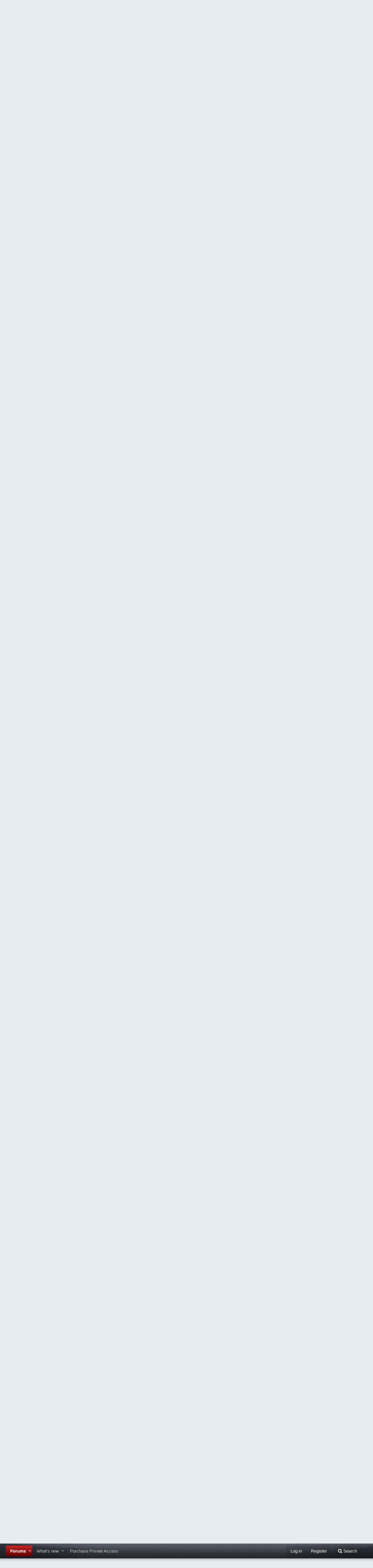

--- FILE ---
content_type: text/html; charset=utf-8
request_url: https://www.ampreviews.net/index.php?threads/condom-brands-type-recommendations-no-more-bbbjs-for-me.57912/page-2
body_size: 20292
content:
<!DOCTYPE html>
<html id="XF" lang="en-US" dir="LTR"
	data-app="public"
	data-template="thread_view"
	data-container-key="node-70"
	data-content-key="thread-57912"
	data-logged-in="false"
	data-cookie-prefix="xf_"
	class="has-no-js template-thread_view"
	>
<head>
	<script src="https://ajax.googleapis.com/ajax/libs/jquery/3.7.1/jquery.min.js"></script>
	<meta charset="utf-8" />
	<meta http-equiv="X-UA-Compatible" content="IE=Edge" />
	<meta name="viewport" content="width=device-width, initial-scale=1">

	
	
	

	<title>Condom Brands/Type Recommendations (No more BBBJ&#039;s for me ) | Page 2 | AMP Reviews</title>
    <meta name="robots" content="noindex,nofollow">
	
		
		<meta name="description" content="Trojan magnum bareskin is close enough alternative to Japanese brands and widely available at CVS." />
		<meta property="og:description" content="Trojan magnum bareskin is close enough alternative to Japanese brands and widely available at CVS." />
		<meta property="twitter:description" content="Trojan magnum bareskin is close enough alternative to Japanese brands and widely available at CVS." />
	
	
		<meta property="og:url" content="https://www.ampreviews.net/index.php?threads/condom-brands-type-recommendations-no-more-bbbjs-for-me.57912/" />
	
		

<link rel="canonical" href="https://www.ampreviews.net/index.php?threads/condom-brands-type-recommendations-no-more-bbbjs-for-me.57912/page-2" />

	<meta name="robots" content="noindex,nofollow">
	

	
		<link rel="prev" href="/index.php?threads/condom-brands-type-recommendations-no-more-bbbjs-for-me.57912/" />
	
		<link rel="next" href="/index.php?threads/condom-brands-type-recommendations-no-more-bbbjs-for-me.57912/page-3" />
	

	
		
	
	
	<meta property="og:site_name" content="AMP Reviews" />


	
	
		
	
	
	<meta property="og:type" content="website" />


	
	
		
	
	
	
		<meta property="og:title" content="Condom Brands/Type Recommendations (No more BBBJ&#039;s for me )" />
		<meta property="twitter:title" content="Condom Brands/Type Recommendations (No more BBBJ&#039;s for me )" />
	


	
	
	
	

	
		<meta name="theme-color" content="#185886" />
	

	
	
	

	
		
		<link rel="preload" href="/styles/fonts/fa/fontawesome-webfont.woff2?v=4.7.0" as="font" type="font/woff2" crossorigin="anonymous" />
	

	<link rel="stylesheet" href="/css.php?css=public%3Anormalize.css%2Cpublic%3Acore.less%2Cpublic%3Aapp.less%2Cpublic%3Afont_awesome.css&amp;s=2&amp;l=1&amp;d=1762272112&amp;k=e90477c678a6227ef3a8b26bbca3e99acf277d5c" />

	
	<link rel="stylesheet" href="/css.php?css=public%3Abb_code.less%2Cpublic%3Amessage.less%2Cpublic%3Anotices.less%2Cpublic%3Ashare_controls.less%2Cpublic%3Aextra.less&amp;s=2&amp;l=1&amp;d=1762272112&amp;k=e1fb71239d36f51914814871eeaa29e4463f8948" />

	
		<script src="/js/xf/preamble-compiled.js?_v=72a5f920"></script>
	


	
	
	


<!-- Google tag (gtag.js) -->
<script async src="https://www.googletagmanager.com/gtag/js?id=G-3GTMH6SFLR"></script>
<script>
  window.dataLayer = window.dataLayer || [];
  function gtag(){dataLayer.push(arguments);}
  gtag('js', new Date());

  gtag('config', 'G-3GTMH6SFLR');
</script>


</head>
<body data-template="thread_view">

<div class="p-pageWrapper" id="top">



<div class="mobile-header">
<a href="https://www.ampreviews.net">
  <img width="200" src="https://ampreviews.net/images/ampreviews.png"
    alt="AMP Reviews"
    srcset="https://ampreviews.net/images/ampreviews.png 2x" />
</a>
</div>
<header class="p-header" id="header">
	<div class="p-header-inner">
		<div class="p-header-content">

			<div class="p-header-logo p-header-logo--image">
				<a href="https://www.ampreviews.net">
					<img src="https://ampreviews.net/images/ampreviews.png"
						alt="AMP Reviews"
						srcset="https://ampreviews.net/images/ampreviews.png 2x" />
				</a>
			</div>

			
		</div>
	</div>
</header>





	<div class="p-navSticky p-navSticky--primary" data-xf-init="sticky-header">
		
	<nav class="p-nav">
		<div class="p-nav-inner">
			<a class="p-nav-menuTrigger" data-xf-click="off-canvas" data-menu=".js-headerOffCanvasMenu" role="button" tabindex="0">
				<i aria-hidden="true"></i>
				<span class="p-nav-menuText">Menu</span>
			</a>

			<div class="p-nav-smallLogo">
				<a href="https://www.ampreviews.net">
					<img src="https://ampreviews.net/images/ampreviews.png"
						alt="AMP Reviews"
					srcset="https://ampreviews.net/images/ampreviews.png 2x" />
				</a>
			</div>

			<div class="p-nav-scroller hScroller" data-xf-init="h-scroller" data-auto-scroll=".p-navEl.is-selected">
				<div class="hScroller-scroll">
					<ul class="p-nav-list js-offCanvasNavSource">
					
						<li>
							
	<div class="p-navEl is-selected" data-has-children="true">
		

			
	
	<a href="/index.php"
		class="p-navEl-link p-navEl-link--splitMenu "
		
		
		data-nav-id="forums">Forums</a>


			<a data-xf-key="1"
				data-xf-click="menu"
				data-menu-pos-ref="< .p-navEl"
				data-arrow-pos-ref="< .p-navEl"
				class="p-navEl-splitTrigger"
				role="button"
				tabindex="0"
				aria-label="Toggle expanded"
				aria-expanded="false"
				aria-haspopup="true"></a>

		
		
			<div class="menu menu--structural" data-menu="menu" aria-hidden="true">
				<div class="menu-content">
					<!--<h4 class="menu-header">Forums</h4>-->
					
						
	
	
	<a href="/index.php?whats-new/posts/"
		class="menu-linkRow u-indentDepth0 js-offCanvasCopy "
		
		
		data-nav-id="newPosts">New posts</a>

	

					
						
	
	
	<a href="/index.php?search/&amp;type=post"
		class="menu-linkRow u-indentDepth0 js-offCanvasCopy "
		
		
		data-nav-id="searchForums">Search forums</a>

	

					
				</div>
			</div>
		
	</div>

						</li>
					
						<li>
							
	<div class="p-navEl " data-has-children="true">
		

			
	
	<a href="/index.php?whats-new/"
		class="p-navEl-link p-navEl-link--splitMenu "
		
		
		data-nav-id="whatsNew">What's new</a>


			<a data-xf-key="2"
				data-xf-click="menu"
				data-menu-pos-ref="< .p-navEl"
				data-arrow-pos-ref="< .p-navEl"
				class="p-navEl-splitTrigger"
				role="button"
				tabindex="0"
				aria-label="Toggle expanded"
				aria-expanded="false"
				aria-haspopup="true"></a>

		
		
			<div class="menu menu--structural" data-menu="menu" aria-hidden="true">
				<div class="menu-content">
					<!--<h4 class="menu-header">What's new</h4>-->
					
						
	
	
	<a href="/index.php?whats-new/posts/"
		class="menu-linkRow u-indentDepth0 js-offCanvasCopy "
		 rel="nofollow"
		
		data-nav-id="whatsNewPosts">New posts</a>

	

					
						
	
	
	<a href="/index.php?whats-new/latest-activity"
		class="menu-linkRow u-indentDepth0 js-offCanvasCopy "
		 rel="nofollow"
		
		data-nav-id="latestActivity">Latest activity</a>

	

					
				</div>
			</div>
		
	</div>

						</li>
					
<li>
	<div class="p-navEl">
        <a href="/index.php?account/upgrades" target="_blank" class="p-navEl-link p-navEl-link--splitMenu" data-nav-id="ad6">Purchase Private Access</a>
	</div>
</li><!-- ads:position:navtab -->
					</ul>
				</div>
			</div>

			<div class="p-nav-opposite">
				<div class="p-navgroup p-account p-navgroup--guest">
					
						<a href="/index.php?login/" class="p-navgroup-link p-navgroup-link--textual p-navgroup-link--logIn" rel="nofollow"
							data-xf-click="overlay" data-follow-redirects="on">
							<span class="p-navgroup-linkText">Log in</span>
						</a>
						
							<a href="/index.php?register/" class="p-navgroup-link p-navgroup-link--textual p-navgroup-link--register" rel="nofollow"
								data-follow-redirects="on">
								<span class="p-navgroup-linkText">Register</span>
							</a>
						
					
				</div>

				<div class="p-navgroup p-discovery">
					<a href="/index.php?whats-new/"
						class="p-navgroup-link p-navgroup-link--iconic p-navgroup-link--whatsnew"
						title="What&#039;s new">
						<i aria-hidden="true"></i>
						<span class="p-navgroup-linkText">What's new</span>
					</a>

					
						<a href="/index.php?search/"
							class="p-navgroup-link p-navgroup-link--iconic p-navgroup-link--search"
							data-xf-click="menu"
							data-xf-key="/"
							aria-label="Search"
							aria-expanded="false"
							aria-haspopup="true"
							title="Search">
							<i aria-hidden="true"></i>
							<span class="p-navgroup-linkText">Search</span>
						</a>
						<div class="menu menu--structural menu--wide" data-menu="menu" aria-hidden="true">
							<form action="/index.php?search/search" method="post"
								class="menu-content"
								data-xf-init="quick-search">

								<h3 class="menu-header">Search</h3>
								
								<div class="menu-row">
									
										<div class="inputGroup inputGroup--joined">
											<input type="text" class="input" name="keywords" placeholder="Search…" aria-label="Search" data-menu-autofocus="true" />
											
			<select name="constraints" class="js-quickSearch-constraint input" aria-label="Search within">
				<option value="">Everywhere</option>
<option value="{&quot;search_type&quot;:&quot;post&quot;}">Threads</option>
<option value="{&quot;search_type&quot;:&quot;post&quot;,&quot;c&quot;:{&quot;nodes&quot;:[70],&quot;child_nodes&quot;:1}}">This forum</option>
<option value="{&quot;search_type&quot;:&quot;post&quot;,&quot;c&quot;:{&quot;thread&quot;:57912}}">This thread</option>

			</select>
		
										</div>
									
								</div>

								
								<div class="menu-row">
									<label class="iconic iconic--checkbox iconic--labelled"><input type="checkbox"  name="c[title_only]" value="1" /><i aria-hidden="true"></i>Search titles only</label>

								</div>
								
								<div class="menu-row">
									<div class="inputGroup">
										<span class="inputGroup-text" id="ctrl_search_menu_by_member">By:</span>
										<input class="input" name="c[users]" data-xf-init="auto-complete" placeholder="Member" aria-labelledby="ctrl_search_menu_by_member" />
									</div>
								</div>
								<div class="menu-footer">
									<span class="menu-footer-controls">
										<button type="submit" class="button--primary button button--icon button--icon--search"><span class="button-text">Search</span></button>
										<a href="/index.php?search/" class="button" rel="nofollow"><span class="button-text">Advanced search…</span></a>
									</span>
								</div>

								<input type="hidden" name="_xfToken" value="1768975627,c50ce87f9a9056cd8ede735c774c86c1" />
							</form>
						</div>
					
				</div>
			</div>
		</div>
	</nav>

	</div>
	
	
		<div class="p-sectionLinks">
			<div class="p-sectionLinks-inner hScroller" data-xf-init="h-scroller">
				<div class="hScroller-scroll">
					<ul class="p-sectionLinks-list">
					
						<li>
							
	<div class="p-navEl " >
		

			
	
	<a href="/index.php?whats-new/posts/"
		class="p-navEl-link "
		
		data-xf-key="alt+1"
		data-nav-id="newPosts">New posts</a>


			

		
		
	</div>

						</li>
					
						<li>
							
	<div class="p-navEl " >
		

			
	
	<a href="/index.php?search/&amp;type=post"
		class="p-navEl-link "
		
		data-xf-key="alt+2"
		data-nav-id="searchForums">Search forums</a>


			

		
		
	</div>

						</li>
					
					</ul>
				</div>
			</div>
		</div>
	



<div class="offCanvasMenu offCanvasMenu--nav js-headerOffCanvasMenu" data-menu="menu" aria-hidden="true" data-ocm-builder="navigation">
	<div class="offCanvasMenu-backdrop" data-menu-close="true"></div>
	<div class="offCanvasMenu-content">
		<div class="offCanvasMenu-header">
			Menu
			<a class="offCanvasMenu-closer" data-menu-close="true" role="button" tabindex="0" aria-label="Close"></a>
		</div>
		
			<div class="p-offCanvasRegisterLink">
				<div class="offCanvasMenu-linkHolder">
					<a href="/index.php?login/" class="offCanvasMenu-link" rel="nofollow" data-xf-click="overlay" data-menu-close="true">
						Log in
					</a>
				</div>
				<hr class="offCanvasMenu-separator" />
				
					<div class="offCanvasMenu-linkHolder">
						<a href="/index.php?register/" class="offCanvasMenu-link" rel="nofollow" data-xf-click="overlay" data-menu-close="true">
							Register
						</a>
					</div>
					<hr class="offCanvasMenu-separator" />
				
			</div>
		
		<div class="js-offCanvasNavTarget"></div>
	</div>
</div>

<div class="p-body">
	<div class="p-body-inner">
		<!--XF:EXTRA_OUTPUT-->

		
			
	
		
		
		

		<ul class="notices notices--block  js-notices"
			data-xf-init="notices"
			data-type="block"
			data-scroll-interval="6">

			
				
	<li class="notice js-notice notice--primary"
		data-notice-id="1"
		data-delay-duration="0"
		data-display-duration="0"
		data-auto-dismiss=""
		data-visibility="">

		
		<div class="notice-content">
			
				<a href="/index.php?account/dismiss-notice&amp;notice_id=1" class="notice-dismiss js-noticeDismiss" data-xf-init="tooltip" title="Dismiss notice"></a>
			
			You asked and we delivered!  AMPReviews now provides the option to upgrade to VIP access via paid subscription as an alternative to writing your own reviews.  VIP Access allows you to read all the hidden content within member-submitted reviews AND gives access to private VIP-only forums in each city.  You can upgrade your account INSTANTLY by visiting the Account Upgrades page in your own user profile and using a valid credit card to purchase a subscription.  You can get to this page by clicking the link in any review, by clicking the red "See the Details Now" banner on the home page, and by clicking the Purchase Private Details link in the navbar at the top of every page
		</div>
	</li>

			
		</ul>
	

		

		

		
		
	
		<ul class="p-breadcrumbs "
			itemscope itemtype="https://schema.org/BreadcrumbList">
		

			
			

			
				
	<li itemprop="itemListElement" itemscope itemtype="https://schema.org/ListItem">
		<a href="/index.php" itemprop="item">
			<span itemprop="name">Forums</span>
		</a>
	</li>

			
			
				
	<li itemprop="itemListElement" itemscope itemtype="https://schema.org/ListItem">
		<a href="/index.php?categories/new-york.58/" itemprop="item">
			<span itemprop="name">New York</span>
		</a>
	</li>

			
				
	<li itemprop="itemListElement" itemscope itemtype="https://schema.org/ListItem">
		<a href="/index.php?categories/manhattan.68/" itemprop="item">
			<span itemprop="name">Manhattan</span>
		</a>
	</li>

			
				
	<li itemprop="itemListElement" itemscope itemtype="https://schema.org/ListItem">
		<a href="/index.php?forums/discussion-manhattan.70/" itemprop="item">
			<span itemprop="name">Discussion - Manhattan</span>
		</a>
	</li>

			

		
		</ul>
	

		

		
	<noscript><div class="blockMessage blockMessage--important blockMessage--iconic u-noJsOnly">JavaScript is disabled. For a better experience, please enable JavaScript in your browser before proceeding.</div></noscript>

		
	<!--[if lt IE 9]><div class="blockMessage blockMessage&#45;&#45;important blockMessage&#45;&#45;iconic">You are using an out of date browser. It  may not display this or other websites correctly.<br />You should upgrade or use an <a href="https://www.google.com/chrome/browser/" target="_blank">alternative browser</a>.</div><![endif]-->


		
			<div class="p-body-header">
			
				
					<div class="p-title ">
					
						
							<h1 class="p-title-value">Condom Brands/Type Recommendations (No more BBBJ&#039;s for me )</h1>
						
						
					
					</div>
				

				
					<div class="p-description">
	<ul class="listInline listInline--bullet">
		<li>
			<i class="fa fa-user" aria-hidden="true" title="Thread starter"></i>
			<span class="u-srOnly">Thread starter</span>

			<a href="/index.php?members/hpolanco665.33982/" class="username  u-concealed" dir="auto" data-user-id="33982" data-xf-init="member-tooltip">hpolanco665</a>
		</li>
		<li>
			<i class="fa fa-clock-o" aria-hidden="true" title="Start date"></i>
			<span class="u-srOnly">Start date</span>

			<a href="/index.php?threads/condom-brands-type-recommendations-no-more-bbbjs-for-me.57912/" class="u-concealed"><time  class="u-dt" dir="auto" datetime="2020-12-01T15:14:11-0500" data-time="1606853651" data-date-string="Dec 1, 2020" data-time-string="3:14 PM" title="Dec 1, 2020 at 3:14 PM">Dec 1, 2020</time></a>
		</li>
		
	</ul>
</div>
				
			
			</div>
		

		<div class="p-body-main  ">
			

			<div class="p-body-content">
				
				<div class="p-body-pageContent">









	
	
	
		
	
	
	


	
	
	
		
	
	
	


	
	
	










	

	
		
	







	










<div class="block block--messages" data-xf-init="" data-type="post" data-href="/index.php?inline-mod/">

	
	


	<div class="block-outer"><div class="block-outer-main"><nav class="pageNavWrapper pageNavWrapper--mixed ">



<div class="pageNav  ">
	
		<a href="/index.php?threads/condom-brands-type-recommendations-no-more-bbbjs-for-me.57912/" class="pageNav-jump pageNav-jump--prev">Prev</a>
	

	<ul class="pageNav-main">
		

	
		<li class="pageNav-page "><a href="/index.php?threads/condom-brands-type-recommendations-no-more-bbbjs-for-me.57912/">1</a></li>
	


		

		
			

	
		<li class="pageNav-page pageNav-page--current "><a href="/index.php?threads/condom-brands-type-recommendations-no-more-bbbjs-for-me.57912/page-2">2</a></li>
	

		

		

		

	
		<li class="pageNav-page "><a href="/index.php?threads/condom-brands-type-recommendations-no-more-bbbjs-for-me.57912/page-3">3</a></li>
	

	</ul>

	
		<a href="/index.php?threads/condom-brands-type-recommendations-no-more-bbbjs-for-me.57912/page-3" class="pageNav-jump pageNav-jump--next">Next</a>
	
</div>

<div class="pageNavSimple">
	
		<a href="/index.php?threads/condom-brands-type-recommendations-no-more-bbbjs-for-me.57912/"
			class="pageNavSimple-el pageNavSimple-el--first"
			data-xf-init="tooltip" title="First">
			<i aria-hidden="true"></i> <span class="u-srOnly">First</span>
		</a>
		<a href="/index.php?threads/condom-brands-type-recommendations-no-more-bbbjs-for-me.57912/" class="pageNavSimple-el pageNavSimple-el--prev">
			<i aria-hidden="true"></i> Prev
		</a>
	

	<a class="pageNavSimple-el pageNavSimple-el--current"
		data-xf-init="tooltip" title="Go to page"
		data-xf-click="menu" role="button" tabindex="0" aria-expanded="false" aria-haspopup="true">
		2 of 3
	</a>
	

	<div class="menu menu--pageJump" data-menu="menu" aria-hidden="true">
		<div class="menu-content">
			<h4 class="menu-header">Go to page</h4>
			<div class="menu-row" data-xf-init="page-jump" data-page-url="/index.php?threads/condom-brands-type-recommendations-no-more-bbbjs-for-me.57912/page-%page%">
				<div class="inputGroup inputGroup--numbers">
					<div class="inputGroup inputGroup--numbers inputNumber" data-xf-init="number-box"><input type="number" pattern="\d*" class="input input--number js-numberBoxTextInput input input--numberNarrow js-pageJumpPage" value="2"  min="1" max="3" step="1" required="required" data-menu-autofocus="true" /></div>
					<span class="inputGroup-text"><button type="button" class="js-pageJumpGo button"><span class="button-text">Go</span></button></span>
				</div>
			</div>
		</div>
	</div>


	
		<a href="/index.php?threads/condom-brands-type-recommendations-no-more-bbbjs-for-me.57912/page-3" class="pageNavSimple-el pageNavSimple-el--next">
			Next <i aria-hidden="true"></i>
		</a>
		<a href="/index.php?threads/condom-brands-type-recommendations-no-more-bbbjs-for-me.57912/page-3"
			class="pageNavSimple-el pageNavSimple-el--last"
			data-xf-init="tooltip" title="Last">
			<i aria-hidden="true"></i> <span class="u-srOnly">Last</span>
		</a>
	
</div>

</nav>



</div></div>

	<div class="block-outer js-threadStatusField"></div>

	<div class="block-container lbContainer"
		data-xf-init="lightbox select-to-quote"
		data-message-selector=".js-post"
		data-lb-id="thread-57912"
		data-lb-universal="0">

		<div class="block-body js-replyNewMessageContainer">
			

					

					
						
						
						
							
	
	
	<article class="message message--post js-post js-inlineModContainer  "
		data-author="nemo72"
		data-content="post-468320"
		id="js-post-468320">

		<span class="u-anchorTarget" id="post-468320"></span>

		<div class="message-inner">
			<div class="message-cell message-cell--user">
				
				
				

	<section itemscope itemtype="https://schema.org/Person" class="message-user">
		<div class="message-avatar ">
			<div class="message-avatar-wrapper">
				<a href="/index.php?members/nemo72.42914/" class="avatar avatar--m" data-user-id="42914" data-xf-init="member-tooltip">
			<img src="/data/avatars/m/42/42914.jpg?1610747955" srcset="/data/avatars/l/42/42914.jpg?1610747955 2x" alt="nemo72" class="avatar-u42914-m" itemprop="image" /> 
		</a>
				
			</div>
		</div>
		<div class="message-userDetails">
			<h4 class="message-name"><a href="/index.php?members/nemo72.42914/" class="username " dir="auto" data-user-id="42914" data-xf-init="member-tooltip" itemprop="name">nemo72</a></h4>
			<h5 class="userTitle message-userTitle" dir="auto" itemprop="jobTitle">Review Contributor</h5>
            <h5 class="userTitle message-userTitle">Messages: 569</h5>
            
				<h5 class="userTitle message-userTitle"><a href="/index.php?members/nemo72.42914/reviews">Reviews: 58</a></h5>
			
			<h5 class="userTitle message-userTitle">Joined <time  class="u-dt" dir="auto" datetime="2019-11-01T16:02:56-0400" data-time="1572638576" data-date-string="Nov 1, 2019" data-time-string="4:02 PM" title="Nov 1, 2019 at 4:02 PM">Nov 1, 2019</time></h5>
			<div class="message-date"><a href="/index.php?threads/condom-brands-type-recommendations-no-more-bbbjs-for-me.57912/post-468320" class="u-concealed" rel="nofollow"><time  class="u-dt" dir="auto" datetime="2020-12-07T21:18:55-0500" data-time="1607393935" data-date-string="Dec 7, 2020" data-time-string="9:18 PM" title="Dec 7, 2020 at 9:18 PM">Dec 7, 2020</time></a></div>
		</div>
		<div class="message-permalink"><a href="/index.php?threads/condom-brands-type-recommendations-no-more-bbbjs-for-me.57912/post-468320" class="u-concealed" rel="nofollow">#21</a></div>
		
			
			
		
		<span class="message-userArrow"></span>
	</section>

			</div>
			<div class="message-cell message-cell--main">
				<div class="message-main js-quickEditTarget">

					<header class="message-attribution">
						<a href="/index.php?threads/condom-brands-type-recommendations-no-more-bbbjs-for-me.57912/post-468320" class="message-attribution-main u-concealed" rel="nofollow"><time  class="u-dt" dir="auto" datetime="2020-12-07T21:18:55-0500" data-time="1607393935" data-date-string="Dec 7, 2020" data-time-string="9:18 PM" title="Dec 7, 2020 at 9:18 PM">Dec 7, 2020</time></a>
						<div class="message-attribution-opposite">
							
							<a href="/index.php?threads/condom-brands-type-recommendations-no-more-bbbjs-for-me.57912/post-468320" class="u-concealed" rel="nofollow">#21</a>
						</div>
					</header>

					<div class="message-content js-messageContent">

						
						
						

						<div class="message-userContent lbContainer js-lbContainer "
							data-lb-id="post-468320"
							data-lb-caption-desc="nemo72 &middot; Dec 7, 2020 at 9:18 PM">

							

							<article class="message-body js-selectToQuote">
								
								<div class="bbWrapper">Trojan magnum bareskin is close enough alternative to Japanese brands and widely available at CVS.</div>
								<div class="js-selectToQuoteEnd">&nbsp;</div>
								
							</article>

							

							
						</div>

						

						
	

					</div>

					<footer class="message-footer">
						

						<div class="likesBar js-likeList is-active">
							<i class="likeIcon" title="Likes" aria-hidden="true"></i>
<span class="u-srOnly">Likes:</span>
<a href="/index.php?posts/468320/likes" data-xf-click="overlay"><bdi>hpolanco665</bdi></a>
						</div>

						<div class="js-historyTarget message-historyTarget toggleTarget" data-href="trigger-href"></div>
					</footer>
				</div>
			</div>
		</div>
	</article>

	

						
					

					

				

					

					
						
						
						
							
	
	
	<article class="message message--post js-post js-inlineModContainer  "
		data-author="magicinabottle"
		data-content="post-470621"
		id="js-post-470621">

		<span class="u-anchorTarget" id="post-470621"></span>

		<div class="message-inner">
			<div class="message-cell message-cell--user">
				
				
				

	<section itemscope itemtype="https://schema.org/Person" class="message-user">
		<div class="message-avatar ">
			<div class="message-avatar-wrapper">
				<a href="/index.php?members/magicinabottle.2138/" class="avatar avatar--m avatar--default avatar--default--dynamic" data-user-id="2138" data-xf-init="member-tooltip" style="background-color: #993333; color: #df9f9f">
			<span class="avatar-u2138-m">M</span> 
		</a>
				
			</div>
		</div>
		<div class="message-userDetails">
			<h4 class="message-name"><a href="/index.php?members/magicinabottle.2138/" class="username " dir="auto" data-user-id="2138" data-xf-init="member-tooltip" itemprop="name">magicinabottle</a></h4>
			<h5 class="userTitle message-userTitle" dir="auto" itemprop="jobTitle">Registered Member</h5>
            <h5 class="userTitle message-userTitle">Messages: 152</h5>
            
				<h5 class="userTitle message-userTitle"><a href="/index.php?members/magicinabottle.2138/reviews">Reviews: 35</a></h5>
			
			<h5 class="userTitle message-userTitle">Joined <time  class="u-dt" dir="auto" datetime="2018-08-30T17:39:28-0400" data-time="1535665168" data-date-string="Aug 30, 2018" data-time-string="5:39 PM" title="Aug 30, 2018 at 5:39 PM">Aug 30, 2018</time></h5>
			<div class="message-date"><a href="/index.php?threads/condom-brands-type-recommendations-no-more-bbbjs-for-me.57912/post-470621" class="u-concealed" rel="nofollow"><time  class="u-dt" dir="auto" datetime="2020-12-10T23:02:55-0500" data-time="1607659375" data-date-string="Dec 10, 2020" data-time-string="11:02 PM" title="Dec 10, 2020 at 11:02 PM">Dec 10, 2020</time></a></div>
		</div>
		<div class="message-permalink"><a href="/index.php?threads/condom-brands-type-recommendations-no-more-bbbjs-for-me.57912/post-470621" class="u-concealed" rel="nofollow">#22</a></div>
		
			
			
		
		<span class="message-userArrow"></span>
	</section>

			</div>
			<div class="message-cell message-cell--main">
				<div class="message-main js-quickEditTarget">

					<header class="message-attribution">
						<a href="/index.php?threads/condom-brands-type-recommendations-no-more-bbbjs-for-me.57912/post-470621" class="message-attribution-main u-concealed" rel="nofollow"><time  class="u-dt" dir="auto" datetime="2020-12-10T23:02:55-0500" data-time="1607659375" data-date-string="Dec 10, 2020" data-time-string="11:02 PM" title="Dec 10, 2020 at 11:02 PM">Dec 10, 2020</time></a>
						<div class="message-attribution-opposite">
							
							<a href="/index.php?threads/condom-brands-type-recommendations-no-more-bbbjs-for-me.57912/post-470621" class="u-concealed" rel="nofollow">#22</a>
						</div>
					</header>

					<div class="message-content js-messageContent">

						
						
						

						<div class="message-userContent lbContainer js-lbContainer "
							data-lb-id="post-470621"
							data-lb-caption-desc="magicinabottle &middot; Dec 10, 2020 at 11:02 PM">

							

							<article class="message-body js-selectToQuote">
								
								<div class="bbWrapper"><div class="bbCodeBlock bbCodeBlock--expandable bbCodeBlock--quote">
	
		<div class="bbCodeBlock-title">
			
				<a href="/index.php?goto/post&amp;id=465308"
					class="bbCodeBlock-sourceJump"
					data-xf-click="attribution"
					data-content-selector="#post-465308">cocolover81 said:</a>
			
		</div>
	
	<div class="bbCodeBlock-content">
		<div class="bbCodeBlock-expandContent">
			Okamoto 001 L’s<br />
Kimono Micro Thins<br />
Sagami 01<br />
<br />
I get them from Teso Life in Midtown/Flushing.
		</div>
		<div class="bbCodeBlock-expandLink"><a>Click to expand...</a></div>
	</div>
</div>Haha! Went to the Teso Life by Ktown and didn't find them. But, wouldn't mind going again if for nothing else than to take another look at a couple of the cute girls working there... Wouldn't mind running in to them at a Amp...</div>
								<div class="js-selectToQuoteEnd">&nbsp;</div>
								
							</article>

							

							
						</div>

						

						
	

					</div>

					<footer class="message-footer">
						

						<div class="likesBar js-likeList is-active">
							<i class="likeIcon" title="Likes" aria-hidden="true"></i>
<span class="u-srOnly">Likes:</span>
<a href="/index.php?posts/470621/likes" data-xf-click="overlay"><bdi>ANTHONYW</bdi></a>
						</div>

						<div class="js-historyTarget message-historyTarget toggleTarget" data-href="trigger-href"></div>
					</footer>
				</div>
			</div>
		</div>
	</article>

	

						
					

					

				

					

					
						
						
						
							
	
	
	<article class="message message--post js-post js-inlineModContainer  "
		data-author="Reachme.here091"
		data-content="post-471192"
		id="js-post-471192">

		<span class="u-anchorTarget" id="post-471192"></span>

		<div class="message-inner">
			<div class="message-cell message-cell--user">
				
				
				

	<section itemscope itemtype="https://schema.org/Person" class="message-user">
		<div class="message-avatar ">
			<div class="message-avatar-wrapper">
				<a href="/index.php?members/reachme-here091.32134/" class="avatar avatar--m avatar--default avatar--default--dynamic" data-user-id="32134" data-xf-init="member-tooltip" style="background-color: #ebadad; color: #b82e2e">
			<span class="avatar-u32134-m">R</span> 
		</a>
				
			</div>
		</div>
		<div class="message-userDetails">
			<h4 class="message-name"><a href="/index.php?members/reachme-here091.32134/" class="username " dir="auto" data-user-id="32134" data-xf-init="member-tooltip" itemprop="name">Reachme.here091</a></h4>
			<h5 class="userTitle message-userTitle" dir="auto" itemprop="jobTitle">Registered Member</h5>
            <h5 class="userTitle message-userTitle">Messages: 507</h5>
            
				<h5 class="userTitle message-userTitle"><a href="/index.php?members/reachme-here091.32134/reviews">Reviews: 5</a></h5>
			
			<h5 class="userTitle message-userTitle">Joined <time  class="u-dt" dir="auto" datetime="2019-08-07T11:09:36-0400" data-time="1565190576" data-date-string="Aug 7, 2019" data-time-string="11:09 AM" title="Aug 7, 2019 at 11:09 AM">Aug 7, 2019</time></h5>
			<div class="message-date"><a href="/index.php?threads/condom-brands-type-recommendations-no-more-bbbjs-for-me.57912/post-471192" class="u-concealed" rel="nofollow"><time  class="u-dt" dir="auto" datetime="2020-12-11T20:29:47-0500" data-time="1607736587" data-date-string="Dec 11, 2020" data-time-string="8:29 PM" title="Dec 11, 2020 at 8:29 PM">Dec 11, 2020</time></a></div>
		</div>
		<div class="message-permalink"><a href="/index.php?threads/condom-brands-type-recommendations-no-more-bbbjs-for-me.57912/post-471192" class="u-concealed" rel="nofollow">#23</a></div>
		
			
			
		
		<span class="message-userArrow"></span>
	</section>

			</div>
			<div class="message-cell message-cell--main">
				<div class="message-main js-quickEditTarget">

					<header class="message-attribution">
						<a href="/index.php?threads/condom-brands-type-recommendations-no-more-bbbjs-for-me.57912/post-471192" class="message-attribution-main u-concealed" rel="nofollow"><time  class="u-dt" dir="auto" datetime="2020-12-11T20:29:47-0500" data-time="1607736587" data-date-string="Dec 11, 2020" data-time-string="8:29 PM" title="Dec 11, 2020 at 8:29 PM">Dec 11, 2020</time></a>
						<div class="message-attribution-opposite">
							
							<a href="/index.php?threads/condom-brands-type-recommendations-no-more-bbbjs-for-me.57912/post-471192" class="u-concealed" rel="nofollow">#23</a>
						</div>
					</header>

					<div class="message-content js-messageContent">

						
						
						

						<div class="message-userContent lbContainer js-lbContainer "
							data-lb-id="post-471192"
							data-lb-caption-desc="Reachme.here091 &middot; Dec 11, 2020 at 8:29 PM">

							

							<article class="message-body js-selectToQuote">
								
								<div class="bbWrapper">You can use any “thin” brand you would like.  Just put a little lube inside and it will feel pretty close to bbbj.   On a side note, Trojans have a potent spermicide smell, so take that into consideration.</div>
								<div class="js-selectToQuoteEnd">&nbsp;</div>
								
							</article>

							

							
						</div>

						

						
	

					</div>

					<footer class="message-footer">
						

						<div class="likesBar js-likeList is-active">
							<i class="likeIcon" title="Likes" aria-hidden="true"></i>
<span class="u-srOnly">Likes:</span>
<a href="/index.php?posts/471192/likes" data-xf-click="overlay"><bdi>pirates1978</bdi></a>
						</div>

						<div class="js-historyTarget message-historyTarget toggleTarget" data-href="trigger-href"></div>
					</footer>
				</div>
			</div>
		</div>
	</article>

	

						
					

					

				

					

					
						
						
						
							
	
	
	<article class="message message--post js-post js-inlineModContainer  "
		data-author="ANTHONYW"
		data-content="post-471209"
		id="js-post-471209">

		<span class="u-anchorTarget" id="post-471209"></span>

		<div class="message-inner">
			<div class="message-cell message-cell--user">
				
				
				

	<section itemscope itemtype="https://schema.org/Person" class="message-user">
		<div class="message-avatar ">
			<div class="message-avatar-wrapper">
				<a href="/index.php?members/anthonyw.2586/" class="avatar avatar--m avatar--default avatar--default--dynamic" data-user-id="2586" data-xf-init="member-tooltip" style="background-color: #6666cc; color: #ececf9">
			<span class="avatar-u2586-m">A</span> 
		</a>
				
			</div>
		</div>
		<div class="message-userDetails">
			<h4 class="message-name"><a href="/index.php?members/anthonyw.2586/" class="username " dir="auto" data-user-id="2586" data-xf-init="member-tooltip" itemprop="name">ANTHONYW</a></h4>
			<h5 class="userTitle message-userTitle" dir="auto" itemprop="jobTitle">Registered Member</h5>
            <h5 class="userTitle message-userTitle">Messages: 396</h5>
            
				<h5 class="userTitle message-userTitle"><a href="/index.php?members/anthonyw.2586/reviews">Reviews: 4</a></h5>
			
			<h5 class="userTitle message-userTitle">Joined <time  class="u-dt" dir="auto" datetime="2018-09-08T23:31:20-0400" data-time="1536463880" data-date-string="Sep 8, 2018" data-time-string="11:31 PM" title="Sep 8, 2018 at 11:31 PM">Sep 8, 2018</time></h5>
			<div class="message-date"><a href="/index.php?threads/condom-brands-type-recommendations-no-more-bbbjs-for-me.57912/post-471209" class="u-concealed" rel="nofollow"><time  class="u-dt" dir="auto" datetime="2020-12-11T20:54:56-0500" data-time="1607738096" data-date-string="Dec 11, 2020" data-time-string="8:54 PM" title="Dec 11, 2020 at 8:54 PM">Dec 11, 2020</time></a></div>
		</div>
		<div class="message-permalink"><a href="/index.php?threads/condom-brands-type-recommendations-no-more-bbbjs-for-me.57912/post-471209" class="u-concealed" rel="nofollow">#24</a></div>
		
			
			
		
		<span class="message-userArrow"></span>
	</section>

			</div>
			<div class="message-cell message-cell--main">
				<div class="message-main js-quickEditTarget">

					<header class="message-attribution">
						<a href="/index.php?threads/condom-brands-type-recommendations-no-more-bbbjs-for-me.57912/post-471209" class="message-attribution-main u-concealed" rel="nofollow"><time  class="u-dt" dir="auto" datetime="2020-12-11T20:54:56-0500" data-time="1607738096" data-date-string="Dec 11, 2020" data-time-string="8:54 PM" title="Dec 11, 2020 at 8:54 PM">Dec 11, 2020</time></a>
						<div class="message-attribution-opposite">
							
							<a href="/index.php?threads/condom-brands-type-recommendations-no-more-bbbjs-for-me.57912/post-471209" class="u-concealed" rel="nofollow">#24</a>
						</div>
					</header>

					<div class="message-content js-messageContent">

						
						
						

						<div class="message-userContent lbContainer js-lbContainer "
							data-lb-id="post-471209"
							data-lb-caption-desc="ANTHONYW &middot; Dec 11, 2020 at 8:54 PM">

							

							<article class="message-body js-selectToQuote">
								
								<div class="bbWrapper"><div class="bbCodeBlock bbCodeBlock--expandable bbCodeBlock--quote">
	
		<div class="bbCodeBlock-title">
			
				<a href="/index.php?goto/post&amp;id=470621"
					class="bbCodeBlock-sourceJump"
					data-xf-click="attribution"
					data-content-selector="#post-470621">magicinabottle said:</a>
			
		</div>
	
	<div class="bbCodeBlock-content">
		<div class="bbCodeBlock-expandContent">
			Haha! Went to the Teso Life by Ktown and didn't find them. But, wouldn't mind going again if for nothing else than to take another look at a couple of the cute girls working there... Wouldn't mind running in to them at a Amp...
		</div>
		<div class="bbCodeBlock-expandLink"><a>Click to expand...</a></div>
	</div>
</div>I also walked thru out the store and could not find them several months ago and the only staff were at the cash registers on the first floor . Did not see anyone on the second floor to assist</div>
								<div class="js-selectToQuoteEnd">&nbsp;</div>
								
							</article>

							

							
						</div>

						

						
	

					</div>

					<footer class="message-footer">
						

						<div class="likesBar js-likeList ">
							
						</div>

						<div class="js-historyTarget message-historyTarget toggleTarget" data-href="trigger-href"></div>
					</footer>
				</div>
			</div>
		</div>
	</article>

	

						
					

					

				

					

					
						
						
						
							
	
	
	<article class="message message--post js-post js-inlineModContainer  "
		data-author="Retired032224"
		data-content="post-471414"
		id="js-post-471414">

		<span class="u-anchorTarget" id="post-471414"></span>

		<div class="message-inner">
			<div class="message-cell message-cell--user">
				
				
				

	<section itemscope itemtype="https://schema.org/Person" class="message-user">
		<div class="message-avatar ">
			<div class="message-avatar-wrapper">
				<a href="/index.php?members/retired032224.70593/" class="avatar avatar--m avatar--default avatar--default--dynamic" data-user-id="70593" data-xf-init="member-tooltip" style="background-color: #e0c285; color: #8f6b24">
			<span class="avatar-u70593-m">R</span> 
		</a>
				
			</div>
		</div>
		<div class="message-userDetails">
			<h4 class="message-name"><a href="/index.php?members/retired032224.70593/" class="username " dir="auto" data-user-id="70593" data-xf-init="member-tooltip" itemprop="name">Retired032224</a></h4>
			<h5 class="userTitle message-userTitle" dir="auto" itemprop="jobTitle">Registered Member</h5>
            <h5 class="userTitle message-userTitle">Messages: 17</h5>
            
				<h5 class="userTitle message-userTitle"><a href="/index.php?members/retired032224.70593/reviews">Reviews: 2</a></h5>
			
			<h5 class="userTitle message-userTitle">Joined <time  class="u-dt" dir="auto" datetime="2020-10-09T13:48:16-0400" data-time="1602265696" data-date-string="Oct 9, 2020" data-time-string="1:48 PM" title="Oct 9, 2020 at 1:48 PM">Oct 9, 2020</time></h5>
			<div class="message-date"><a href="/index.php?threads/condom-brands-type-recommendations-no-more-bbbjs-for-me.57912/post-471414" class="u-concealed" rel="nofollow"><time  class="u-dt" dir="auto" datetime="2020-12-12T09:19:17-0500" data-time="1607782757" data-date-string="Dec 12, 2020" data-time-string="9:19 AM" title="Dec 12, 2020 at 9:19 AM">Dec 12, 2020</time></a></div>
		</div>
		<div class="message-permalink"><a href="/index.php?threads/condom-brands-type-recommendations-no-more-bbbjs-for-me.57912/post-471414" class="u-concealed" rel="nofollow">#25</a></div>
		
			
			
		
		<span class="message-userArrow"></span>
	</section>

			</div>
			<div class="message-cell message-cell--main">
				<div class="message-main js-quickEditTarget">

					<header class="message-attribution">
						<a href="/index.php?threads/condom-brands-type-recommendations-no-more-bbbjs-for-me.57912/post-471414" class="message-attribution-main u-concealed" rel="nofollow"><time  class="u-dt" dir="auto" datetime="2020-12-12T09:19:17-0500" data-time="1607782757" data-date-string="Dec 12, 2020" data-time-string="9:19 AM" title="Dec 12, 2020 at 9:19 AM">Dec 12, 2020</time></a>
						<div class="message-attribution-opposite">
							
							<a href="/index.php?threads/condom-brands-type-recommendations-no-more-bbbjs-for-me.57912/post-471414" class="u-concealed" rel="nofollow">#25</a>
						</div>
					</header>

					<div class="message-content js-messageContent">

						
						
						

						<div class="message-userContent lbContainer js-lbContainer "
							data-lb-id="post-471414"
							data-lb-caption-desc="Retired032224 &middot; Dec 12, 2020 at 9:19 AM">

							

							<article class="message-body js-selectToQuote">
								
								<div class="bbWrapper"><div class="bbCodeBlock bbCodeBlock--expandable bbCodeBlock--quote">
	
		<div class="bbCodeBlock-title">
			
				<a href="/index.php?goto/post&amp;id=471209"
					class="bbCodeBlock-sourceJump"
					data-xf-click="attribution"
					data-content-selector="#post-471209">ANTHONYW said:</a>
			
		</div>
	
	<div class="bbCodeBlock-content">
		<div class="bbCodeBlock-expandContent">
			I also walked thru out the store and could not find them several months ago and the only staff were at the cash registers on the first floor . Did not see anyone on the second floor to assist
		</div>
		<div class="bbCodeBlock-expandLink"><a>Click to expand...</a></div>
	</div>
</div>

<div class="bbCodeBlock bbCodeBlock--expandable bbCodeBlock--quote">
	
		<div class="bbCodeBlock-title">
			
				<a href="/index.php?goto/post&amp;id=470621"
					class="bbCodeBlock-sourceJump"
					data-xf-click="attribution"
					data-content-selector="#post-470621">magicinabottle said:</a>
			
		</div>
	
	<div class="bbCodeBlock-content">
		<div class="bbCodeBlock-expandContent">
			Haha! Went to the Teso Life by Ktown and didn't find them. But, wouldn't mind going again if for nothing else than to take another look at a couple of the cute girls working there... Wouldn't mind running in to them at a Amp...
		</div>
		<div class="bbCodeBlock-expandLink"><a>Click to expand...</a></div>
	</div>
</div>Located on the 2nd floor, second isle from the left by the windows. Bottom shelf</div>
								<div class="js-selectToQuoteEnd">&nbsp;</div>
								
							</article>

							

							
						</div>

						

						
	

					</div>

					<footer class="message-footer">
						

						<div class="likesBar js-likeList is-active">
							<i class="likeIcon" title="Likes" aria-hidden="true"></i>
<span class="u-srOnly">Likes:</span>
<a href="/index.php?posts/471414/likes" data-xf-click="overlay"><bdi>manfrenjentsen</bdi>, <bdi>Woodguy</bdi> and <span>hpolanco665</bdi></a>
						</div>

						<div class="js-historyTarget message-historyTarget toggleTarget" data-href="trigger-href"></div>
					</footer>
				</div>
			</div>
		</div>
	</article>

	

						
					

					

				

					

					
						
						
						
							
	
	
	<article class="message message--post js-post js-inlineModContainer  "
		data-author="Woodguy"
		data-content="post-472754"
		id="js-post-472754">

		<span class="u-anchorTarget" id="post-472754"></span>

		<div class="message-inner">
			<div class="message-cell message-cell--user">
				
				
				

	<section itemscope itemtype="https://schema.org/Person" class="message-user">
		<div class="message-avatar ">
			<div class="message-avatar-wrapper">
				<a href="/index.php?members/woodguy.964/" class="avatar avatar--m" data-user-id="964" data-xf-init="member-tooltip">
			<img src="/data/avatars/m/0/964.jpg?1607641802" srcset="/data/avatars/l/0/964.jpg?1607641802 2x" alt="Woodguy" class="avatar-u964-m" itemprop="image" /> 
		</a>
				
			</div>
		</div>
		<div class="message-userDetails">
			<h4 class="message-name"><a href="/index.php?members/woodguy.964/" class="username " dir="auto" data-user-id="964" data-xf-init="member-tooltip" itemprop="name">Woodguy</a></h4>
			<h5 class="userTitle message-userTitle" dir="auto" itemprop="jobTitle">Review Contributor</h5>
            <h5 class="userTitle message-userTitle">Messages: 3,326</h5>
            
				<h5 class="userTitle message-userTitle"><a href="/index.php?members/woodguy.964/reviews">Reviews: 129</a></h5>
			
			<h5 class="userTitle message-userTitle">Joined <time  class="u-dt" dir="auto" datetime="2018-07-20T15:49:03-0400" data-time="1532116143" data-date-string="Jul 20, 2018" data-time-string="3:49 PM" title="Jul 20, 2018 at 3:49 PM">Jul 20, 2018</time></h5>
			<div class="message-date"><a href="/index.php?threads/condom-brands-type-recommendations-no-more-bbbjs-for-me.57912/post-472754" class="u-concealed" rel="nofollow"><time  class="u-dt" dir="auto" datetime="2020-12-14T14:20:50-0500" data-time="1607973650" data-date-string="Dec 14, 2020" data-time-string="2:20 PM" title="Dec 14, 2020 at 2:20 PM">Dec 14, 2020</time></a></div>
		</div>
		<div class="message-permalink"><a href="/index.php?threads/condom-brands-type-recommendations-no-more-bbbjs-for-me.57912/post-472754" class="u-concealed" rel="nofollow">#26</a></div>
		
			
			
		
		<span class="message-userArrow"></span>
	</section>

			</div>
			<div class="message-cell message-cell--main">
				<div class="message-main js-quickEditTarget">

					<header class="message-attribution">
						<a href="/index.php?threads/condom-brands-type-recommendations-no-more-bbbjs-for-me.57912/post-472754" class="message-attribution-main u-concealed" rel="nofollow"><time  class="u-dt" dir="auto" datetime="2020-12-14T14:20:50-0500" data-time="1607973650" data-date-string="Dec 14, 2020" data-time-string="2:20 PM" title="Dec 14, 2020 at 2:20 PM">Dec 14, 2020</time></a>
						<div class="message-attribution-opposite">
							
							<a href="/index.php?threads/condom-brands-type-recommendations-no-more-bbbjs-for-me.57912/post-472754" class="u-concealed" rel="nofollow">#26</a>
						</div>
					</header>

					<div class="message-content js-messageContent">

						
						
						

						<div class="message-userContent lbContainer js-lbContainer "
							data-lb-id="post-472754"
							data-lb-caption-desc="Woodguy &middot; Dec 14, 2020 at 2:20 PM">

							

							<article class="message-body js-selectToQuote">
								
								<div class="bbWrapper"><div class="bbCodeBlock bbCodeBlock--expandable bbCodeBlock--quote">
	
		<div class="bbCodeBlock-title">
			
				<a href="/index.php?goto/post&amp;id=471414"
					class="bbCodeBlock-sourceJump"
					data-xf-click="attribution"
					data-content-selector="#post-471414">arkid873 said:</a>
			
		</div>
	
	<div class="bbCodeBlock-content">
		<div class="bbCodeBlock-expandContent">
			Located on the 2nd floor, second isle from the left by the windows. Bottom shelf
		</div>
		<div class="bbCodeBlock-expandLink"><a>Click to expand...</a></div>
	</div>
</div>Now that is what I call good Intel</div>
								<div class="js-selectToQuoteEnd">&nbsp;</div>
								
							</article>

							

							
						</div>

						

						
	

					</div>

					<footer class="message-footer">
						

						<div class="likesBar js-likeList is-active">
							<i class="likeIcon" title="Likes" aria-hidden="true"></i>
<span class="u-srOnly">Likes:</span>
<a href="/index.php?posts/472754/likes" data-xf-click="overlay"><bdi>Boob Banger</bdi>, <bdi>Huskysenior</bdi>, <span>manfrenjentsen</bdi> and 1 other person</a>
						</div>

						<div class="js-historyTarget message-historyTarget toggleTarget" data-href="trigger-href"></div>
					</footer>
				</div>
			</div>
		</div>
	</article>

	

						
					

					

				

					

					
						
						
						
							
	
	
	<article class="message message--post js-post js-inlineModContainer  "
		data-author="ANTHONYW"
		data-content="post-482189"
		id="js-post-482189">

		<span class="u-anchorTarget" id="post-482189"></span>

		<div class="message-inner">
			<div class="message-cell message-cell--user">
				
				
				

	<section itemscope itemtype="https://schema.org/Person" class="message-user">
		<div class="message-avatar ">
			<div class="message-avatar-wrapper">
				<a href="/index.php?members/anthonyw.2586/" class="avatar avatar--m avatar--default avatar--default--dynamic" data-user-id="2586" data-xf-init="member-tooltip" style="background-color: #6666cc; color: #ececf9">
			<span class="avatar-u2586-m">A</span> 
		</a>
				
			</div>
		</div>
		<div class="message-userDetails">
			<h4 class="message-name"><a href="/index.php?members/anthonyw.2586/" class="username " dir="auto" data-user-id="2586" data-xf-init="member-tooltip" itemprop="name">ANTHONYW</a></h4>
			<h5 class="userTitle message-userTitle" dir="auto" itemprop="jobTitle">Registered Member</h5>
            <h5 class="userTitle message-userTitle">Messages: 396</h5>
            
				<h5 class="userTitle message-userTitle"><a href="/index.php?members/anthonyw.2586/reviews">Reviews: 4</a></h5>
			
			<h5 class="userTitle message-userTitle">Joined <time  class="u-dt" dir="auto" datetime="2018-09-08T23:31:20-0400" data-time="1536463880" data-date-string="Sep 8, 2018" data-time-string="11:31 PM" title="Sep 8, 2018 at 11:31 PM">Sep 8, 2018</time></h5>
			<div class="message-date"><a href="/index.php?threads/condom-brands-type-recommendations-no-more-bbbjs-for-me.57912/post-482189" class="u-concealed" rel="nofollow"><time  class="u-dt" dir="auto" datetime="2020-12-29T20:24:43-0500" data-time="1609291483" data-date-string="Dec 29, 2020" data-time-string="8:24 PM" title="Dec 29, 2020 at 8:24 PM">Dec 29, 2020</time></a></div>
		</div>
		<div class="message-permalink"><a href="/index.php?threads/condom-brands-type-recommendations-no-more-bbbjs-for-me.57912/post-482189" class="u-concealed" rel="nofollow">#27</a></div>
		
			
			
		
		<span class="message-userArrow"></span>
	</section>

			</div>
			<div class="message-cell message-cell--main">
				<div class="message-main js-quickEditTarget">

					<header class="message-attribution">
						<a href="/index.php?threads/condom-brands-type-recommendations-no-more-bbbjs-for-me.57912/post-482189" class="message-attribution-main u-concealed" rel="nofollow"><time  class="u-dt" dir="auto" datetime="2020-12-29T20:24:43-0500" data-time="1609291483" data-date-string="Dec 29, 2020" data-time-string="8:24 PM" title="Dec 29, 2020 at 8:24 PM">Dec 29, 2020</time></a>
						<div class="message-attribution-opposite">
							
							<a href="/index.php?threads/condom-brands-type-recommendations-no-more-bbbjs-for-me.57912/post-482189" class="u-concealed" rel="nofollow">#27</a>
						</div>
					</header>

					<div class="message-content js-messageContent">

						
						
						

						<div class="message-userContent lbContainer js-lbContainer "
							data-lb-id="post-482189"
							data-lb-caption-desc="ANTHONYW &middot; Dec 29, 2020 at 8:24 PM">

							

							<article class="message-body js-selectToQuote">
								
								<div class="bbWrapper">I purchased a three pack of Kimono Micro Thins at TESO to do a test drive. Today, I used my first one  and I can tell you it does make a difference. I was using Skyn but the Japanese Kimono are so much better.</div>
								<div class="js-selectToQuoteEnd">&nbsp;</div>
								
							</article>

							

							
						</div>

						

						
	

					</div>

					<footer class="message-footer">
						

						<div class="likesBar js-likeList is-active">
							<i class="likeIcon" title="Likes" aria-hidden="true"></i>
<span class="u-srOnly">Likes:</span>
<a href="/index.php?posts/482189/likes" data-xf-click="overlay"><bdi>hpolanco665</bdi></a>
						</div>

						<div class="js-historyTarget message-historyTarget toggleTarget" data-href="trigger-href"></div>
					</footer>
				</div>
			</div>
		</div>
	</article>

	

						
					

					

				

					

					
						
						
						
							
	
	
	<article class="message message--post js-post js-inlineModContainer  "
		data-author="Livelife"
		data-content="post-482322"
		id="js-post-482322">

		<span class="u-anchorTarget" id="post-482322"></span>

		<div class="message-inner">
			<div class="message-cell message-cell--user">
				
				
				

	<section itemscope itemtype="https://schema.org/Person" class="message-user">
		<div class="message-avatar ">
			<div class="message-avatar-wrapper">
				<a href="/index.php?members/livelife.69264/" class="avatar avatar--m avatar--default avatar--default--dynamic" data-user-id="69264" data-xf-init="member-tooltip" style="background-color: #993399; color: #df9fdf">
			<span class="avatar-u69264-m">L</span> 
		</a>
				
			</div>
		</div>
		<div class="message-userDetails">
			<h4 class="message-name"><a href="/index.php?members/livelife.69264/" class="username " dir="auto" data-user-id="69264" data-xf-init="member-tooltip" itemprop="name">Livelife</a></h4>
			<h5 class="userTitle message-userTitle" dir="auto" itemprop="jobTitle">Registered Member</h5>
            <h5 class="userTitle message-userTitle">Messages: 78</h5>
            
				<h5 class="userTitle message-userTitle"><a href="/index.php?members/livelife.69264/reviews">Reviews: 2</a></h5>
			
			<h5 class="userTitle message-userTitle">Joined <time  class="u-dt" dir="auto" datetime="2020-09-27T06:21:34-0400" data-time="1601202094" data-date-string="Sep 27, 2020" data-time-string="6:21 AM" title="Sep 27, 2020 at 6:21 AM">Sep 27, 2020</time></h5>
			<div class="message-date"><a href="/index.php?threads/condom-brands-type-recommendations-no-more-bbbjs-for-me.57912/post-482322" class="u-concealed" rel="nofollow"><time  class="u-dt" dir="auto" datetime="2020-12-30T04:31:27-0500" data-time="1609320687" data-date-string="Dec 30, 2020" data-time-string="4:31 AM" title="Dec 30, 2020 at 4:31 AM">Dec 30, 2020</time></a></div>
		</div>
		<div class="message-permalink"><a href="/index.php?threads/condom-brands-type-recommendations-no-more-bbbjs-for-me.57912/post-482322" class="u-concealed" rel="nofollow">#28</a></div>
		
			
			
		
		<span class="message-userArrow"></span>
	</section>

			</div>
			<div class="message-cell message-cell--main">
				<div class="message-main js-quickEditTarget">

					<header class="message-attribution">
						<a href="/index.php?threads/condom-brands-type-recommendations-no-more-bbbjs-for-me.57912/post-482322" class="message-attribution-main u-concealed" rel="nofollow"><time  class="u-dt" dir="auto" datetime="2020-12-30T04:31:27-0500" data-time="1609320687" data-date-string="Dec 30, 2020" data-time-string="4:31 AM" title="Dec 30, 2020 at 4:31 AM">Dec 30, 2020</time></a>
						<div class="message-attribution-opposite">
							
							<a href="/index.php?threads/condom-brands-type-recommendations-no-more-bbbjs-for-me.57912/post-482322" class="u-concealed" rel="nofollow">#28</a>
						</div>
					</header>

					<div class="message-content js-messageContent">

						
						
						

						<div class="message-userContent lbContainer js-lbContainer "
							data-lb-id="post-482322"
							data-lb-caption-desc="Livelife &middot; Dec 30, 2020 at 4:31 AM">

							

							<article class="message-body js-selectToQuote">
								
								<div class="bbWrapper">Can the thins easily rip ?</div>
								<div class="js-selectToQuoteEnd">&nbsp;</div>
								
							</article>

							

							
						</div>

						

						
	

					</div>

					<footer class="message-footer">
						

						<div class="likesBar js-likeList ">
							
						</div>

						<div class="js-historyTarget message-historyTarget toggleTarget" data-href="trigger-href"></div>
					</footer>
				</div>
			</div>
		</div>
	</article>

	

						
					

					

				

					

					
						
						
						
							
	
	
	<article class="message message--post js-post js-inlineModContainer  "
		data-author="ANTHONYW"
		data-content="post-482443"
		id="js-post-482443">

		<span class="u-anchorTarget" id="post-482443"></span>

		<div class="message-inner">
			<div class="message-cell message-cell--user">
				
				
				

	<section itemscope itemtype="https://schema.org/Person" class="message-user">
		<div class="message-avatar ">
			<div class="message-avatar-wrapper">
				<a href="/index.php?members/anthonyw.2586/" class="avatar avatar--m avatar--default avatar--default--dynamic" data-user-id="2586" data-xf-init="member-tooltip" style="background-color: #6666cc; color: #ececf9">
			<span class="avatar-u2586-m">A</span> 
		</a>
				
			</div>
		</div>
		<div class="message-userDetails">
			<h4 class="message-name"><a href="/index.php?members/anthonyw.2586/" class="username " dir="auto" data-user-id="2586" data-xf-init="member-tooltip" itemprop="name">ANTHONYW</a></h4>
			<h5 class="userTitle message-userTitle" dir="auto" itemprop="jobTitle">Registered Member</h5>
            <h5 class="userTitle message-userTitle">Messages: 396</h5>
            
				<h5 class="userTitle message-userTitle"><a href="/index.php?members/anthonyw.2586/reviews">Reviews: 4</a></h5>
			
			<h5 class="userTitle message-userTitle">Joined <time  class="u-dt" dir="auto" datetime="2018-09-08T23:31:20-0400" data-time="1536463880" data-date-string="Sep 8, 2018" data-time-string="11:31 PM" title="Sep 8, 2018 at 11:31 PM">Sep 8, 2018</time></h5>
			<div class="message-date"><a href="/index.php?threads/condom-brands-type-recommendations-no-more-bbbjs-for-me.57912/post-482443" class="u-concealed" rel="nofollow"><time  class="u-dt" dir="auto" datetime="2020-12-30T10:59:45-0500" data-time="1609343985" data-date-string="Dec 30, 2020" data-time-string="10:59 AM" title="Dec 30, 2020 at 10:59 AM">Dec 30, 2020</time></a></div>
		</div>
		<div class="message-permalink"><a href="/index.php?threads/condom-brands-type-recommendations-no-more-bbbjs-for-me.57912/post-482443" class="u-concealed" rel="nofollow">#29</a></div>
		
			
			
		
		<span class="message-userArrow"></span>
	</section>

			</div>
			<div class="message-cell message-cell--main">
				<div class="message-main js-quickEditTarget">

					<header class="message-attribution">
						<a href="/index.php?threads/condom-brands-type-recommendations-no-more-bbbjs-for-me.57912/post-482443" class="message-attribution-main u-concealed" rel="nofollow"><time  class="u-dt" dir="auto" datetime="2020-12-30T10:59:45-0500" data-time="1609343985" data-date-string="Dec 30, 2020" data-time-string="10:59 AM" title="Dec 30, 2020 at 10:59 AM">Dec 30, 2020</time></a>
						<div class="message-attribution-opposite">
							
							<a href="/index.php?threads/condom-brands-type-recommendations-no-more-bbbjs-for-me.57912/post-482443" class="u-concealed" rel="nofollow">#29</a>
						</div>
					</header>

					<div class="message-content js-messageContent">

						
						
						

						<div class="message-userContent lbContainer js-lbContainer "
							data-lb-id="post-482443"
							data-lb-caption-desc="ANTHONYW &middot; Dec 30, 2020 at 10:59 AM">

							

							<article class="message-body js-selectToQuote">
								
								<div class="bbWrapper"><div class="bbCodeBlock bbCodeBlock--expandable bbCodeBlock--quote">
	
		<div class="bbCodeBlock-title">
			
				<a href="/index.php?goto/post&amp;id=482322"
					class="bbCodeBlock-sourceJump"
					data-xf-click="attribution"
					data-content-selector="#post-482322">Livelife said:</a>
			
		</div>
	
	<div class="bbCodeBlock-content">
		<div class="bbCodeBlock-expandContent">
			Can the thins easily rip ?
		</div>
		<div class="bbCodeBlock-expandLink"><a>Click to expand...</a></div>
	</div>
</div>I had no problem with the first one I used and I can tell you I was very active, if you get my drift.<br />
<br />
I purchased the 3 pack as a test. I will report back on the other two as I use them.</div>
								<div class="js-selectToQuoteEnd">&nbsp;</div>
								
							</article>

							

							
						</div>

						

						
	

					</div>

					<footer class="message-footer">
						

						<div class="likesBar js-likeList ">
							
						</div>

						<div class="js-historyTarget message-historyTarget toggleTarget" data-href="trigger-href"></div>
					</footer>
				</div>
			</div>
		</div>
	</article>

	

						
					

					

				

					

					
						
						
						
							
	
	
	<article class="message message--post js-post js-inlineModContainer  "
		data-author="Gentle Jim"
		data-content="post-482461"
		id="js-post-482461">

		<span class="u-anchorTarget" id="post-482461"></span>

		<div class="message-inner">
			<div class="message-cell message-cell--user">
				
				
				

	<section itemscope itemtype="https://schema.org/Person" class="message-user">
		<div class="message-avatar ">
			<div class="message-avatar-wrapper">
				<a href="/index.php?members/gentle-jim.8247/" class="avatar avatar--m avatar--default avatar--default--dynamic" data-user-id="8247" data-xf-init="member-tooltip" style="background-color: #b8d65c; color: #53661a">
			<span class="avatar-u8247-m">G</span> 
		</a>
				
			</div>
		</div>
		<div class="message-userDetails">
			<h4 class="message-name"><a href="/index.php?members/gentle-jim.8247/" class="username " dir="auto" data-user-id="8247" data-xf-init="member-tooltip" itemprop="name">Gentle Jim</a></h4>
			<h5 class="userTitle message-userTitle" dir="auto" itemprop="jobTitle">Registered Member</h5>
            <h5 class="userTitle message-userTitle">Messages: 1,679</h5>
            
				<h5 class="userTitle message-userTitle"><a href="/index.php?members/gentle-jim.8247/reviews">Reviews: 13</a></h5>
			
			<h5 class="userTitle message-userTitle">Joined <time  class="u-dt" dir="auto" datetime="2018-12-12T20:36:15-0500" data-time="1544664975" data-date-string="Dec 12, 2018" data-time-string="8:36 PM" title="Dec 12, 2018 at 8:36 PM">Dec 12, 2018</time></h5>
			<div class="message-date"><a href="/index.php?threads/condom-brands-type-recommendations-no-more-bbbjs-for-me.57912/post-482461" class="u-concealed" rel="nofollow"><time  class="u-dt" dir="auto" datetime="2020-12-30T11:46:44-0500" data-time="1609346804" data-date-string="Dec 30, 2020" data-time-string="11:46 AM" title="Dec 30, 2020 at 11:46 AM">Dec 30, 2020</time></a></div>
		</div>
		<div class="message-permalink"><a href="/index.php?threads/condom-brands-type-recommendations-no-more-bbbjs-for-me.57912/post-482461" class="u-concealed" rel="nofollow">#30</a></div>
		
			
			
		
		<span class="message-userArrow"></span>
	</section>

			</div>
			<div class="message-cell message-cell--main">
				<div class="message-main js-quickEditTarget">

					<header class="message-attribution">
						<a href="/index.php?threads/condom-brands-type-recommendations-no-more-bbbjs-for-me.57912/post-482461" class="message-attribution-main u-concealed" rel="nofollow"><time  class="u-dt" dir="auto" datetime="2020-12-30T11:46:44-0500" data-time="1609346804" data-date-string="Dec 30, 2020" data-time-string="11:46 AM" title="Dec 30, 2020 at 11:46 AM">Dec 30, 2020</time></a>
						<div class="message-attribution-opposite">
							
							<a href="/index.php?threads/condom-brands-type-recommendations-no-more-bbbjs-for-me.57912/post-482461" class="u-concealed" rel="nofollow">#30</a>
						</div>
					</header>

					<div class="message-content js-messageContent">

						
						
						

						<div class="message-userContent lbContainer js-lbContainer "
							data-lb-id="post-482461"
							data-lb-caption-desc="Gentle Jim &middot; Dec 30, 2020 at 11:46 AM">

							

							<article class="message-body js-selectToQuote">
								
								<div class="bbWrapper"><div class="bbCodeBlock bbCodeBlock--expandable bbCodeBlock--quote">
	
		<div class="bbCodeBlock-title">
			
				<a href="/index.php?goto/post&amp;id=464862"
					class="bbCodeBlock-sourceJump"
					data-xf-click="attribution"
					data-content-selector="#post-464862">marlo said:</a>
			
		</div>
	
	<div class="bbCodeBlock-content">
		<div class="bbCodeBlock-expandContent">
			I have a provider in Brooklyn who uses warm water in her mouth when giving a CBJ. You’d never know you were wearing a raincoat.
		</div>
		<div class="bbCodeBlock-expandLink"><a>Click to expand...</a></div>
	</div>
</div>     Back in the day knew a guy who found a girl that would use Cracked Ice and Cream  D Minthe  said the feeling was sensational!</div>
								<div class="js-selectToQuoteEnd">&nbsp;</div>
								
							</article>

							

							
						</div>

						

						
	

					</div>

					<footer class="message-footer">
						

						<div class="likesBar js-likeList ">
							
						</div>

						<div class="js-historyTarget message-historyTarget toggleTarget" data-href="trigger-href"></div>
					</footer>
				</div>
			</div>
		</div>
	</article>

	

						
					

					

				

					

					
						
						
						
							
	
	
	<article class="message message--post js-post js-inlineModContainer  "
		data-author="Shonuff"
		data-content="post-482489"
		id="js-post-482489">

		<span class="u-anchorTarget" id="post-482489"></span>

		<div class="message-inner">
			<div class="message-cell message-cell--user">
				
				
				

	<section itemscope itemtype="https://schema.org/Person" class="message-user">
		<div class="message-avatar ">
			<div class="message-avatar-wrapper">
				<a href="/index.php?members/shonuff.75939/" class="avatar avatar--m" data-user-id="75939" data-xf-init="member-tooltip">
			<img src="/data/avatars/m/75/75939.jpg?1614384133" srcset="/data/avatars/l/75/75939.jpg?1614384133 2x" alt="Shonuff" class="avatar-u75939-m" itemprop="image" /> 
		</a>
				
			</div>
		</div>
		<div class="message-userDetails">
			<h4 class="message-name"><a href="/index.php?members/shonuff.75939/" class="username " dir="auto" data-user-id="75939" data-xf-init="member-tooltip" itemprop="name">Shonuff</a></h4>
			<h5 class="userTitle message-userTitle" dir="auto" itemprop="jobTitle">ロッコ</h5>
            <h5 class="userTitle message-userTitle">Messages: 525</h5>
            
				<h5 class="userTitle message-userTitle"><a href="/index.php?members/shonuff.75939/reviews">Reviews: 21</a></h5>
			
			<h5 class="userTitle message-userTitle">Joined <time  class="u-dt" dir="auto" datetime="2020-11-27T11:04:54-0500" data-time="1606493094" data-date-string="Nov 27, 2020" data-time-string="11:04 AM" title="Nov 27, 2020 at 11:04 AM">Nov 27, 2020</time></h5>
			<div class="message-date"><a href="/index.php?threads/condom-brands-type-recommendations-no-more-bbbjs-for-me.57912/post-482489" class="u-concealed" rel="nofollow"><time  class="u-dt" dir="auto" datetime="2020-12-30T12:34:19-0500" data-time="1609349659" data-date-string="Dec 30, 2020" data-time-string="12:34 PM" title="Dec 30, 2020 at 12:34 PM">Dec 30, 2020</time></a></div>
		</div>
		<div class="message-permalink"><a href="/index.php?threads/condom-brands-type-recommendations-no-more-bbbjs-for-me.57912/post-482489" class="u-concealed" rel="nofollow">#31</a></div>
		
			
			
		
		<span class="message-userArrow"></span>
	</section>

			</div>
			<div class="message-cell message-cell--main">
				<div class="message-main js-quickEditTarget">

					<header class="message-attribution">
						<a href="/index.php?threads/condom-brands-type-recommendations-no-more-bbbjs-for-me.57912/post-482489" class="message-attribution-main u-concealed" rel="nofollow"><time  class="u-dt" dir="auto" datetime="2020-12-30T12:34:19-0500" data-time="1609349659" data-date-string="Dec 30, 2020" data-time-string="12:34 PM" title="Dec 30, 2020 at 12:34 PM">Dec 30, 2020</time></a>
						<div class="message-attribution-opposite">
							
							<a href="/index.php?threads/condom-brands-type-recommendations-no-more-bbbjs-for-me.57912/post-482489" class="u-concealed" rel="nofollow">#31</a>
						</div>
					</header>

					<div class="message-content js-messageContent">

						
						
						

						<div class="message-userContent lbContainer js-lbContainer "
							data-lb-id="post-482489"
							data-lb-caption-desc="Shonuff &middot; Dec 30, 2020 at 12:34 PM">

							

							<article class="message-body js-selectToQuote">
								
								<div class="bbWrapper"><div class="bbCodeBlock bbCodeBlock--expandable bbCodeBlock--quote">
	
		<div class="bbCodeBlock-title">
			
				<a href="/index.php?goto/post&amp;id=482443"
					class="bbCodeBlock-sourceJump"
					data-xf-click="attribution"
					data-content-selector="#post-482443">ANTHONYW said:</a>
			
		</div>
	
	<div class="bbCodeBlock-content">
		<div class="bbCodeBlock-expandContent">
			I had no problem with the first one I used and I can tell you I was very active, if you get my drift.<br />
<br />
I purchased the 3 pack as a test. I will report back on the other two as I use them.
		</div>
		<div class="bbCodeBlock-expandLink"><a>Click to expand...</a></div>
	</div>
</div>These work pretty damn good Kimono Microthin XL<br />
<br />
Did have a provider one break the other day....think it was durex....we will see if Maury calls me in 9 months.</div>
								<div class="js-selectToQuoteEnd">&nbsp;</div>
								
							</article>

							

							
						</div>

						

						
	

					</div>

					<footer class="message-footer">
						

						<div class="likesBar js-likeList ">
							
						</div>

						<div class="js-historyTarget message-historyTarget toggleTarget" data-href="trigger-href"></div>
					</footer>
				</div>
			</div>
		</div>
	</article>

	

						
					

					

				

					

					
						
						
						
							
	
	
	<article class="message message--post js-post js-inlineModContainer  "
		data-author="Livelife"
		data-content="post-482517"
		id="js-post-482517">

		<span class="u-anchorTarget" id="post-482517"></span>

		<div class="message-inner">
			<div class="message-cell message-cell--user">
				
				
				

	<section itemscope itemtype="https://schema.org/Person" class="message-user">
		<div class="message-avatar ">
			<div class="message-avatar-wrapper">
				<a href="/index.php?members/livelife.69264/" class="avatar avatar--m avatar--default avatar--default--dynamic" data-user-id="69264" data-xf-init="member-tooltip" style="background-color: #993399; color: #df9fdf">
			<span class="avatar-u69264-m">L</span> 
		</a>
				
			</div>
		</div>
		<div class="message-userDetails">
			<h4 class="message-name"><a href="/index.php?members/livelife.69264/" class="username " dir="auto" data-user-id="69264" data-xf-init="member-tooltip" itemprop="name">Livelife</a></h4>
			<h5 class="userTitle message-userTitle" dir="auto" itemprop="jobTitle">Registered Member</h5>
            <h5 class="userTitle message-userTitle">Messages: 78</h5>
            
				<h5 class="userTitle message-userTitle"><a href="/index.php?members/livelife.69264/reviews">Reviews: 2</a></h5>
			
			<h5 class="userTitle message-userTitle">Joined <time  class="u-dt" dir="auto" datetime="2020-09-27T06:21:34-0400" data-time="1601202094" data-date-string="Sep 27, 2020" data-time-string="6:21 AM" title="Sep 27, 2020 at 6:21 AM">Sep 27, 2020</time></h5>
			<div class="message-date"><a href="/index.php?threads/condom-brands-type-recommendations-no-more-bbbjs-for-me.57912/post-482517" class="u-concealed" rel="nofollow"><time  class="u-dt" dir="auto" datetime="2020-12-30T13:36:29-0500" data-time="1609353389" data-date-string="Dec 30, 2020" data-time-string="1:36 PM" title="Dec 30, 2020 at 1:36 PM">Dec 30, 2020</time></a></div>
		</div>
		<div class="message-permalink"><a href="/index.php?threads/condom-brands-type-recommendations-no-more-bbbjs-for-me.57912/post-482517" class="u-concealed" rel="nofollow">#32</a></div>
		
			
			
		
		<span class="message-userArrow"></span>
	</section>

			</div>
			<div class="message-cell message-cell--main">
				<div class="message-main js-quickEditTarget">

					<header class="message-attribution">
						<a href="/index.php?threads/condom-brands-type-recommendations-no-more-bbbjs-for-me.57912/post-482517" class="message-attribution-main u-concealed" rel="nofollow"><time  class="u-dt" dir="auto" datetime="2020-12-30T13:36:29-0500" data-time="1609353389" data-date-string="Dec 30, 2020" data-time-string="1:36 PM" title="Dec 30, 2020 at 1:36 PM">Dec 30, 2020</time></a>
						<div class="message-attribution-opposite">
							
							<a href="/index.php?threads/condom-brands-type-recommendations-no-more-bbbjs-for-me.57912/post-482517" class="u-concealed" rel="nofollow">#32</a>
						</div>
					</header>

					<div class="message-content js-messageContent">

						
						
						

						<div class="message-userContent lbContainer js-lbContainer "
							data-lb-id="post-482517"
							data-lb-caption-desc="Livelife &middot; Dec 30, 2020 at 1:36 PM">

							

							<article class="message-body js-selectToQuote">
								
								<div class="bbWrapper">B careful <br />
Durex</div>
								<div class="js-selectToQuoteEnd">&nbsp;</div>
								
							</article>

							

							
						</div>

						

						
	

					</div>

					<footer class="message-footer">
						

						<div class="likesBar js-likeList ">
							
						</div>

						<div class="js-historyTarget message-historyTarget toggleTarget" data-href="trigger-href"></div>
					</footer>
				</div>
			</div>
		</div>
	</article>

	

						
					

					

				

					

					
						
						
						
							
	
	
	<article class="message message--post js-post js-inlineModContainer  "
		data-author="SuperLun"
		data-content="post-486506"
		id="js-post-486506">

		<span class="u-anchorTarget" id="post-486506"></span>

		<div class="message-inner">
			<div class="message-cell message-cell--user">
				
				
				

	<section itemscope itemtype="https://schema.org/Person" class="message-user">
		<div class="message-avatar ">
			<div class="message-avatar-wrapper">
				<a href="/index.php?members/superlun.80072/" class="avatar avatar--m avatar--default avatar--default--dynamic" data-user-id="80072" data-xf-init="member-tooltip" style="background-color: #99cc66; color: #406020">
			<span class="avatar-u80072-m">S</span> 
		</a>
				
			</div>
		</div>
		<div class="message-userDetails">
			<h4 class="message-name"><a href="/index.php?members/superlun.80072/" class="username " dir="auto" data-user-id="80072" data-xf-init="member-tooltip" itemprop="name">SuperLun</a></h4>
			<h5 class="userTitle message-userTitle" dir="auto" itemprop="jobTitle">Registered Member</h5>
            <h5 class="userTitle message-userTitle">Messages: 8</h5>
            
			<h5 class="userTitle message-userTitle">Joined <time  class="u-dt" dir="auto" datetime="2021-01-03T18:47:17-0500" data-time="1609717637" data-date-string="Jan 3, 2021" data-time-string="6:47 PM" title="Jan 3, 2021 at 6:47 PM">Jan 3, 2021</time></h5>
			<div class="message-date"><a href="/index.php?threads/condom-brands-type-recommendations-no-more-bbbjs-for-me.57912/post-486506" class="u-concealed" rel="nofollow"><time  class="u-dt" dir="auto" datetime="2021-01-05T11:24:39-0500" data-time="1609863879" data-date-string="Jan 5, 2021" data-time-string="11:24 AM" title="Jan 5, 2021 at 11:24 AM">Jan 5, 2021</time></a></div>
		</div>
		<div class="message-permalink"><a href="/index.php?threads/condom-brands-type-recommendations-no-more-bbbjs-for-me.57912/post-486506" class="u-concealed" rel="nofollow">#33</a></div>
		
			
			
		
		<span class="message-userArrow"></span>
	</section>

			</div>
			<div class="message-cell message-cell--main">
				<div class="message-main js-quickEditTarget">

					<header class="message-attribution">
						<a href="/index.php?threads/condom-brands-type-recommendations-no-more-bbbjs-for-me.57912/post-486506" class="message-attribution-main u-concealed" rel="nofollow"><time  class="u-dt" dir="auto" datetime="2021-01-05T11:24:39-0500" data-time="1609863879" data-date-string="Jan 5, 2021" data-time-string="11:24 AM" title="Jan 5, 2021 at 11:24 AM">Jan 5, 2021</time></a>
						<div class="message-attribution-opposite">
							
							<a href="/index.php?threads/condom-brands-type-recommendations-no-more-bbbjs-for-me.57912/post-486506" class="u-concealed" rel="nofollow">#33</a>
						</div>
					</header>

					<div class="message-content js-messageContent">

						
						
						

						<div class="message-userContent lbContainer js-lbContainer "
							data-lb-id="post-486506"
							data-lb-caption-desc="SuperLun &middot; Jan 5, 2021 at 11:24 AM">

							

							<article class="message-body js-selectToQuote">
								
								<div class="bbWrapper">I prefer the Okamoto 0.02 over the 0.01<br />
0.01 rips very easily<br />
0.02 is a good balance<br />
<br />
Japanese condoms are mainly Polyurethane (don't really recoil, which is the main disadvantage)<br />
American condoms are mainly Latex<br />
<br />
Both stretch, so... you &quot;XL&quot; guys are just hilarious... give me a break, it is just a lot of marketing...  and yes,  I have used trojan XLs as well.</div>
								<div class="js-selectToQuoteEnd">&nbsp;</div>
								
							</article>

							

							
						</div>

						

						
	

					</div>

					<footer class="message-footer">
						

						<div class="likesBar js-likeList ">
							
						</div>

						<div class="js-historyTarget message-historyTarget toggleTarget" data-href="trigger-href"></div>
					</footer>
				</div>
			</div>
		</div>
	</article>

	

						
					

					

				

					

					
						
						
						
							
	
	
	<article class="message message--post js-post js-inlineModContainer  "
		data-author="Shonuff"
		data-content="post-486513"
		id="js-post-486513">

		<span class="u-anchorTarget" id="post-486513"></span>

		<div class="message-inner">
			<div class="message-cell message-cell--user">
				
				
				

	<section itemscope itemtype="https://schema.org/Person" class="message-user">
		<div class="message-avatar ">
			<div class="message-avatar-wrapper">
				<a href="/index.php?members/shonuff.75939/" class="avatar avatar--m" data-user-id="75939" data-xf-init="member-tooltip">
			<img src="/data/avatars/m/75/75939.jpg?1614384133" srcset="/data/avatars/l/75/75939.jpg?1614384133 2x" alt="Shonuff" class="avatar-u75939-m" itemprop="image" /> 
		</a>
				
			</div>
		</div>
		<div class="message-userDetails">
			<h4 class="message-name"><a href="/index.php?members/shonuff.75939/" class="username " dir="auto" data-user-id="75939" data-xf-init="member-tooltip" itemprop="name">Shonuff</a></h4>
			<h5 class="userTitle message-userTitle" dir="auto" itemprop="jobTitle">ロッコ</h5>
            <h5 class="userTitle message-userTitle">Messages: 525</h5>
            
				<h5 class="userTitle message-userTitle"><a href="/index.php?members/shonuff.75939/reviews">Reviews: 21</a></h5>
			
			<h5 class="userTitle message-userTitle">Joined <time  class="u-dt" dir="auto" datetime="2020-11-27T11:04:54-0500" data-time="1606493094" data-date-string="Nov 27, 2020" data-time-string="11:04 AM" title="Nov 27, 2020 at 11:04 AM">Nov 27, 2020</time></h5>
			<div class="message-date"><a href="/index.php?threads/condom-brands-type-recommendations-no-more-bbbjs-for-me.57912/post-486513" class="u-concealed" rel="nofollow"><time  class="u-dt" dir="auto" datetime="2021-01-05T11:30:25-0500" data-time="1609864225" data-date-string="Jan 5, 2021" data-time-string="11:30 AM" title="Jan 5, 2021 at 11:30 AM">Jan 5, 2021</time></a></div>
		</div>
		<div class="message-permalink"><a href="/index.php?threads/condom-brands-type-recommendations-no-more-bbbjs-for-me.57912/post-486513" class="u-concealed" rel="nofollow">#34</a></div>
		
			
			
		
		<span class="message-userArrow"></span>
	</section>

			</div>
			<div class="message-cell message-cell--main">
				<div class="message-main js-quickEditTarget">

					<header class="message-attribution">
						<a href="/index.php?threads/condom-brands-type-recommendations-no-more-bbbjs-for-me.57912/post-486513" class="message-attribution-main u-concealed" rel="nofollow"><time  class="u-dt" dir="auto" datetime="2021-01-05T11:30:25-0500" data-time="1609864225" data-date-string="Jan 5, 2021" data-time-string="11:30 AM" title="Jan 5, 2021 at 11:30 AM">Jan 5, 2021</time></a>
						<div class="message-attribution-opposite">
							
							<a href="/index.php?threads/condom-brands-type-recommendations-no-more-bbbjs-for-me.57912/post-486513" class="u-concealed" rel="nofollow">#34</a>
						</div>
					</header>

					<div class="message-content js-messageContent">

						
						
						

						<div class="message-userContent lbContainer js-lbContainer "
							data-lb-id="post-486513"
							data-lb-caption-desc="Shonuff &middot; Jan 5, 2021 at 11:30 AM">

							

							<article class="message-body js-selectToQuote">
								
								<div class="bbWrapper"><div class="bbCodeBlock bbCodeBlock--expandable bbCodeBlock--quote">
	
		<div class="bbCodeBlock-title">
			
				<a href="/index.php?goto/post&amp;id=486506"
					class="bbCodeBlock-sourceJump"
					data-xf-click="attribution"
					data-content-selector="#post-486506">SuperLun said:</a>
			
		</div>
	
	<div class="bbCodeBlock-content">
		<div class="bbCodeBlock-expandContent">
			I prefer the Okamoto 0.02 over the 0.01<br />
0.01 rips very easily<br />
0.02 is a good balance<br />
<br />
Japanese condoms are mainly Polyurethane (don't really recoil, which is the main disadvantage)<br />
American condoms are mainly Latex<br />
<br />
Both stretch, so... you &quot;XL&quot; guys are just hilarious... give me a break, it is just a lot of marketing...  and yes,  I have used trojan XLs as well.
		</div>
		<div class="bbCodeBlock-expandLink"><a>Click to expand...</a></div>
	</div>
</div>Well, everything stretches. But fact is that the XLs can stretch further. The XLs are also longer. The XLs completely unrolled are just enough. The non-XL would be wearing high waters.<br />
<br />
The condoms that NYAW used would damn near suffocate me.</div>
								<div class="js-selectToQuoteEnd">&nbsp;</div>
								
							</article>

							

							
						</div>

						

						
	

					</div>

					<footer class="message-footer">
						

						<div class="likesBar js-likeList is-active">
							<i class="likeIcon" title="Likes" aria-hidden="true"></i>
<span class="u-srOnly">Likes:</span>
<a href="/index.php?posts/486513/likes" data-xf-click="overlay"><bdi>Uniquelyme</bdi></a>
						</div>

						<div class="js-historyTarget message-historyTarget toggleTarget" data-href="trigger-href"></div>
					</footer>
				</div>
			</div>
		</div>
	</article>

	

						
					

					

				

					

					
						
						
						
							
	
	
	<article class="message message--post js-post js-inlineModContainer  "
		data-author="Chucky405"
		data-content="post-486527"
		id="js-post-486527">

		<span class="u-anchorTarget" id="post-486527"></span>

		<div class="message-inner">
			<div class="message-cell message-cell--user">
				
				
				

	<section itemscope itemtype="https://schema.org/Person" class="message-user">
		<div class="message-avatar ">
			<div class="message-avatar-wrapper">
				<a href="/index.php?members/chucky405.44499/" class="avatar avatar--m avatar--default avatar--default--dynamic" data-user-id="44499" data-xf-init="member-tooltip" style="background-color: #3333cc; color: #c2c2f0">
			<span class="avatar-u44499-m">C</span> 
		</a>
				
			</div>
		</div>
		<div class="message-userDetails">
			<h4 class="message-name"><a href="/index.php?members/chucky405.44499/" class="username " dir="auto" data-user-id="44499" data-xf-init="member-tooltip" itemprop="name">Chucky405</a></h4>
			<h5 class="userTitle message-userTitle" dir="auto" itemprop="jobTitle">Registered Member</h5>
            <h5 class="userTitle message-userTitle">Messages: 64</h5>
            
				<h5 class="userTitle message-userTitle"><a href="/index.php?members/chucky405.44499/reviews">Reviews: 14</a></h5>
			
			<h5 class="userTitle message-userTitle">Joined <time  class="u-dt" dir="auto" datetime="2019-11-18T20:25:38-0500" data-time="1574126738" data-date-string="Nov 18, 2019" data-time-string="8:25 PM" title="Nov 18, 2019 at 8:25 PM">Nov 18, 2019</time></h5>
			<div class="message-date"><a href="/index.php?threads/condom-brands-type-recommendations-no-more-bbbjs-for-me.57912/post-486527" class="u-concealed" rel="nofollow"><time  class="u-dt" dir="auto" datetime="2021-01-05T11:42:14-0500" data-time="1609864934" data-date-string="Jan 5, 2021" data-time-string="11:42 AM" title="Jan 5, 2021 at 11:42 AM">Jan 5, 2021</time></a></div>
		</div>
		<div class="message-permalink"><a href="/index.php?threads/condom-brands-type-recommendations-no-more-bbbjs-for-me.57912/post-486527" class="u-concealed" rel="nofollow">#35</a></div>
		
			
			
		
		<span class="message-userArrow"></span>
	</section>

			</div>
			<div class="message-cell message-cell--main">
				<div class="message-main js-quickEditTarget">

					<header class="message-attribution">
						<a href="/index.php?threads/condom-brands-type-recommendations-no-more-bbbjs-for-me.57912/post-486527" class="message-attribution-main u-concealed" rel="nofollow"><time  class="u-dt" dir="auto" datetime="2021-01-05T11:42:14-0500" data-time="1609864934" data-date-string="Jan 5, 2021" data-time-string="11:42 AM" title="Jan 5, 2021 at 11:42 AM">Jan 5, 2021</time></a>
						<div class="message-attribution-opposite">
							
							<a href="/index.php?threads/condom-brands-type-recommendations-no-more-bbbjs-for-me.57912/post-486527" class="u-concealed" rel="nofollow">#35</a>
						</div>
					</header>

					<div class="message-content js-messageContent">

						
						
						

						<div class="message-userContent lbContainer js-lbContainer "
							data-lb-id="post-486527"
							data-lb-caption-desc="Chucky405 &middot; Jan 5, 2021 at 11:42 AM">

							

							<article class="message-body js-selectToQuote">
								
								<div class="bbWrapper">How do you go about telling these girls that always bbj that you need the trojan on right away ? Is it weird?</div>
								<div class="js-selectToQuoteEnd">&nbsp;</div>
								
							</article>

							

							
						</div>

						

						
	

					</div>

					<footer class="message-footer">
						

						<div class="likesBar js-likeList ">
							
						</div>

						<div class="js-historyTarget message-historyTarget toggleTarget" data-href="trigger-href"></div>
					</footer>
				</div>
			</div>
		</div>
	</article>

	

						
					

					

				

					

					
						
						
						
							
	
	
	<article class="message message--post js-post js-inlineModContainer  "
		data-author="SuperLun"
		data-content="post-486528"
		id="js-post-486528">

		<span class="u-anchorTarget" id="post-486528"></span>

		<div class="message-inner">
			<div class="message-cell message-cell--user">
				
				
				

	<section itemscope itemtype="https://schema.org/Person" class="message-user">
		<div class="message-avatar ">
			<div class="message-avatar-wrapper">
				<a href="/index.php?members/superlun.80072/" class="avatar avatar--m avatar--default avatar--default--dynamic" data-user-id="80072" data-xf-init="member-tooltip" style="background-color: #99cc66; color: #406020">
			<span class="avatar-u80072-m">S</span> 
		</a>
				
			</div>
		</div>
		<div class="message-userDetails">
			<h4 class="message-name"><a href="/index.php?members/superlun.80072/" class="username " dir="auto" data-user-id="80072" data-xf-init="member-tooltip" itemprop="name">SuperLun</a></h4>
			<h5 class="userTitle message-userTitle" dir="auto" itemprop="jobTitle">Registered Member</h5>
            <h5 class="userTitle message-userTitle">Messages: 8</h5>
            
			<h5 class="userTitle message-userTitle">Joined <time  class="u-dt" dir="auto" datetime="2021-01-03T18:47:17-0500" data-time="1609717637" data-date-string="Jan 3, 2021" data-time-string="6:47 PM" title="Jan 3, 2021 at 6:47 PM">Jan 3, 2021</time></h5>
			<div class="message-date"><a href="/index.php?threads/condom-brands-type-recommendations-no-more-bbbjs-for-me.57912/post-486528" class="u-concealed" rel="nofollow"><time  class="u-dt" dir="auto" datetime="2021-01-05T11:42:17-0500" data-time="1609864937" data-date-string="Jan 5, 2021" data-time-string="11:42 AM" title="Jan 5, 2021 at 11:42 AM">Jan 5, 2021</time></a></div>
		</div>
		<div class="message-permalink"><a href="/index.php?threads/condom-brands-type-recommendations-no-more-bbbjs-for-me.57912/post-486528" class="u-concealed" rel="nofollow">#36</a></div>
		
			
			
		
		<span class="message-userArrow"></span>
	</section>

			</div>
			<div class="message-cell message-cell--main">
				<div class="message-main js-quickEditTarget">

					<header class="message-attribution">
						<a href="/index.php?threads/condom-brands-type-recommendations-no-more-bbbjs-for-me.57912/post-486528" class="message-attribution-main u-concealed" rel="nofollow"><time  class="u-dt" dir="auto" datetime="2021-01-05T11:42:17-0500" data-time="1609864937" data-date-string="Jan 5, 2021" data-time-string="11:42 AM" title="Jan 5, 2021 at 11:42 AM">Jan 5, 2021</time></a>
						<div class="message-attribution-opposite">
							
							<a href="/index.php?threads/condom-brands-type-recommendations-no-more-bbbjs-for-me.57912/post-486528" class="u-concealed" rel="nofollow">#36</a>
						</div>
					</header>

					<div class="message-content js-messageContent">

						
						
						

						<div class="message-userContent lbContainer js-lbContainer "
							data-lb-id="post-486528"
							data-lb-caption-desc="SuperLun &middot; Jan 5, 2021 at 11:42 AM">

							

							<article class="message-body js-selectToQuote">
								
								<div class="bbWrapper"><div class="bbCodeBlock bbCodeBlock--expandable bbCodeBlock--quote">
	
		<div class="bbCodeBlock-title">
			
				<a href="/index.php?goto/post&amp;id=486513"
					class="bbCodeBlock-sourceJump"
					data-xf-click="attribution"
					data-content-selector="#post-486513">Shonuff said:</a>
			
		</div>
	
	<div class="bbCodeBlock-content">
		<div class="bbCodeBlock-expandContent">
			Well, everything stretches. But fact is that the XLs can stretch further. The XLs are also longer. The XLs completely unrolled are just enough. The non-XL would be wearing high waters.<br />
<br />
The condoms that NYAW used would damn near suffocate me.
		</div>
		<div class="bbCodeBlock-expandLink"><a>Click to expand...</a></div>
	</div>
</div>You're obviously lengthier than I am... hmm... I would think a condom that doesn't reach your base is a good thing? no?<br />
In fact, I vaguely recall seeing a new condom idea which only covered the head of penises... obviously to give of a bareback experience.</div>
								<div class="js-selectToQuoteEnd">&nbsp;</div>
								
							</article>

							

							
						</div>

						

						
	

					</div>

					<footer class="message-footer">
						

						<div class="likesBar js-likeList ">
							
						</div>

						<div class="js-historyTarget message-historyTarget toggleTarget" data-href="trigger-href"></div>
					</footer>
				</div>
			</div>
		</div>
	</article>

	

						
					

					

				

					

					
						
						
						
							
	
	
	<article class="message message--post js-post js-inlineModContainer  "
		data-author="Shonuff"
		data-content="post-486537"
		id="js-post-486537">

		<span class="u-anchorTarget" id="post-486537"></span>

		<div class="message-inner">
			<div class="message-cell message-cell--user">
				
				
				

	<section itemscope itemtype="https://schema.org/Person" class="message-user">
		<div class="message-avatar ">
			<div class="message-avatar-wrapper">
				<a href="/index.php?members/shonuff.75939/" class="avatar avatar--m" data-user-id="75939" data-xf-init="member-tooltip">
			<img src="/data/avatars/m/75/75939.jpg?1614384133" srcset="/data/avatars/l/75/75939.jpg?1614384133 2x" alt="Shonuff" class="avatar-u75939-m" itemprop="image" /> 
		</a>
				
			</div>
		</div>
		<div class="message-userDetails">
			<h4 class="message-name"><a href="/index.php?members/shonuff.75939/" class="username " dir="auto" data-user-id="75939" data-xf-init="member-tooltip" itemprop="name">Shonuff</a></h4>
			<h5 class="userTitle message-userTitle" dir="auto" itemprop="jobTitle">ロッコ</h5>
            <h5 class="userTitle message-userTitle">Messages: 525</h5>
            
				<h5 class="userTitle message-userTitle"><a href="/index.php?members/shonuff.75939/reviews">Reviews: 21</a></h5>
			
			<h5 class="userTitle message-userTitle">Joined <time  class="u-dt" dir="auto" datetime="2020-11-27T11:04:54-0500" data-time="1606493094" data-date-string="Nov 27, 2020" data-time-string="11:04 AM" title="Nov 27, 2020 at 11:04 AM">Nov 27, 2020</time></h5>
			<div class="message-date"><a href="/index.php?threads/condom-brands-type-recommendations-no-more-bbbjs-for-me.57912/post-486537" class="u-concealed" rel="nofollow"><time  class="u-dt" dir="auto" datetime="2021-01-05T11:54:35-0500" data-time="1609865675" data-date-string="Jan 5, 2021" data-time-string="11:54 AM" title="Jan 5, 2021 at 11:54 AM">Jan 5, 2021</time></a></div>
		</div>
		<div class="message-permalink"><a href="/index.php?threads/condom-brands-type-recommendations-no-more-bbbjs-for-me.57912/post-486537" class="u-concealed" rel="nofollow">#37</a></div>
		
			
			
		
		<span class="message-userArrow"></span>
	</section>

			</div>
			<div class="message-cell message-cell--main">
				<div class="message-main js-quickEditTarget">

					<header class="message-attribution">
						<a href="/index.php?threads/condom-brands-type-recommendations-no-more-bbbjs-for-me.57912/post-486537" class="message-attribution-main u-concealed" rel="nofollow"><time  class="u-dt" dir="auto" datetime="2021-01-05T11:54:35-0500" data-time="1609865675" data-date-string="Jan 5, 2021" data-time-string="11:54 AM" title="Jan 5, 2021 at 11:54 AM">Jan 5, 2021</time></a>
						<div class="message-attribution-opposite">
							
							<a href="/index.php?threads/condom-brands-type-recommendations-no-more-bbbjs-for-me.57912/post-486537" class="u-concealed" rel="nofollow">#37</a>
						</div>
					</header>

					<div class="message-content js-messageContent">

						
						
						

						<div class="message-userContent lbContainer js-lbContainer "
							data-lb-id="post-486537"
							data-lb-caption-desc="Shonuff &middot; Jan 5, 2021 at 11:54 AM">

							

							<article class="message-body js-selectToQuote">
								
								<div class="bbWrapper"><div class="bbCodeBlock bbCodeBlock--expandable bbCodeBlock--quote">
	
		<div class="bbCodeBlock-title">
			
				<a href="/index.php?goto/post&amp;id=486528"
					class="bbCodeBlock-sourceJump"
					data-xf-click="attribution"
					data-content-selector="#post-486528">SuperLun said:</a>
			
		</div>
	
	<div class="bbCodeBlock-content">
		<div class="bbCodeBlock-expandContent">
			I would think a condom that doesn't reach your base is a good thing? no?<br />
.
		</div>
		<div class="bbCodeBlock-expandLink"><a>Click to expand...</a></div>
	</div>
</div>One time putting on a 003L, one of the first times I used one, I wasn't careful enough unrolling it and it rolled over itself and would not unroll anymore. I was like ah fuck it. It was probably an inch short..... well, after finished guess where the condom was??? Yep...she had to fish it out. You want it to the base. You don't want the end point to be going in and out or it will slowly remove it.</div>
								<div class="js-selectToQuoteEnd">&nbsp;</div>
								
							</article>

							

							
						</div>

						

						
	

					</div>

					<footer class="message-footer">
						

						<div class="likesBar js-likeList is-active">
							<i class="likeIcon" title="Likes" aria-hidden="true"></i>
<span class="u-srOnly">Likes:</span>
<a href="/index.php?posts/486537/likes" data-xf-click="overlay"><bdi>bor3dmonk3y</bdi></a>
						</div>

						<div class="js-historyTarget message-historyTarget toggleTarget" data-href="trigger-href"></div>
					</footer>
				</div>
			</div>
		</div>
	</article>

	

						
					

					

				

					

					
						
						
						
							
	
	
	<article class="message message--post js-post js-inlineModContainer  "
		data-author="SuperLun"
		data-content="post-486554"
		id="js-post-486554">

		<span class="u-anchorTarget" id="post-486554"></span>

		<div class="message-inner">
			<div class="message-cell message-cell--user">
				
				
				

	<section itemscope itemtype="https://schema.org/Person" class="message-user">
		<div class="message-avatar ">
			<div class="message-avatar-wrapper">
				<a href="/index.php?members/superlun.80072/" class="avatar avatar--m avatar--default avatar--default--dynamic" data-user-id="80072" data-xf-init="member-tooltip" style="background-color: #99cc66; color: #406020">
			<span class="avatar-u80072-m">S</span> 
		</a>
				
			</div>
		</div>
		<div class="message-userDetails">
			<h4 class="message-name"><a href="/index.php?members/superlun.80072/" class="username " dir="auto" data-user-id="80072" data-xf-init="member-tooltip" itemprop="name">SuperLun</a></h4>
			<h5 class="userTitle message-userTitle" dir="auto" itemprop="jobTitle">Registered Member</h5>
            <h5 class="userTitle message-userTitle">Messages: 8</h5>
            
			<h5 class="userTitle message-userTitle">Joined <time  class="u-dt" dir="auto" datetime="2021-01-03T18:47:17-0500" data-time="1609717637" data-date-string="Jan 3, 2021" data-time-string="6:47 PM" title="Jan 3, 2021 at 6:47 PM">Jan 3, 2021</time></h5>
			<div class="message-date"><a href="/index.php?threads/condom-brands-type-recommendations-no-more-bbbjs-for-me.57912/post-486554" class="u-concealed" rel="nofollow"><time  class="u-dt" dir="auto" datetime="2021-01-05T12:11:43-0500" data-time="1609866703" data-date-string="Jan 5, 2021" data-time-string="12:11 PM" title="Jan 5, 2021 at 12:11 PM">Jan 5, 2021</time></a></div>
		</div>
		<div class="message-permalink"><a href="/index.php?threads/condom-brands-type-recommendations-no-more-bbbjs-for-me.57912/post-486554" class="u-concealed" rel="nofollow">#38</a></div>
		
			
			
		
		<span class="message-userArrow"></span>
	</section>

			</div>
			<div class="message-cell message-cell--main">
				<div class="message-main js-quickEditTarget">

					<header class="message-attribution">
						<a href="/index.php?threads/condom-brands-type-recommendations-no-more-bbbjs-for-me.57912/post-486554" class="message-attribution-main u-concealed" rel="nofollow"><time  class="u-dt" dir="auto" datetime="2021-01-05T12:11:43-0500" data-time="1609866703" data-date-string="Jan 5, 2021" data-time-string="12:11 PM" title="Jan 5, 2021 at 12:11 PM">Jan 5, 2021</time></a>
						<div class="message-attribution-opposite">
							
							<a href="/index.php?threads/condom-brands-type-recommendations-no-more-bbbjs-for-me.57912/post-486554" class="u-concealed" rel="nofollow">#38</a>
						</div>
					</header>

					<div class="message-content js-messageContent">

						
						
						

						<div class="message-userContent lbContainer js-lbContainer "
							data-lb-id="post-486554"
							data-lb-caption-desc="SuperLun &middot; Jan 5, 2021 at 12:11 PM">

							

							<article class="message-body js-selectToQuote">
								
								<div class="bbWrapper"><div class="bbCodeBlock bbCodeBlock--expandable bbCodeBlock--quote">
	
		<div class="bbCodeBlock-title">
			
				<a href="/index.php?goto/post&amp;id=486537"
					class="bbCodeBlock-sourceJump"
					data-xf-click="attribution"
					data-content-selector="#post-486537">Shonuff said:</a>
			
		</div>
	
	<div class="bbCodeBlock-content">
		<div class="bbCodeBlock-expandContent">
			One time putting on a 003L, one of the first times I used one, I wasn't careful enough unrolling it and it rolled over itself and would not unroll anymore. I was like ah fuck it. It was probably an inch short..... well, after finished guess where the condom was??? Yep...she had to fish it out. You want it to the base. You don't want the end point to be going in and out or it will slowly remove it.
		</div>
		<div class="bbCodeBlock-expandLink"><a>Click to expand...</a></div>
	</div>
</div>Yea, the unrolling over itself happened to me as well.  <br />
With regards to having to fish it out, maybe you left yourself in her too long that you went limp... <img src="[data-uri]" class="smilie smilie--sprite smilie--sprite1" alt=":)" title="Smile    :)" /><br />
Gotta pull out, rip it off, and splash her <img src="[data-uri]" class="smilie smilie--sprite smilie--sprite2" alt=";)" title="Wink    ;)" /></div>
								<div class="js-selectToQuoteEnd">&nbsp;</div>
								
							</article>

							

							
						</div>

						

						
	

					</div>

					<footer class="message-footer">
						

						<div class="likesBar js-likeList is-active">
							<i class="likeIcon" title="Likes" aria-hidden="true"></i>
<span class="u-srOnly">Likes:</span>
<a href="/index.php?posts/486554/likes" data-xf-click="overlay"><bdi>bor3dmonk3y</bdi></a>
						</div>

						<div class="js-historyTarget message-historyTarget toggleTarget" data-href="trigger-href"></div>
					</footer>
				</div>
			</div>
		</div>
	</article>

	

						
					

					

				

					

					
						
						
						
							
	
	
	<article class="message message--post js-post js-inlineModContainer  "
		data-author="bor3dmonk3y"
		data-content="post-486750"
		id="js-post-486750">

		<span class="u-anchorTarget" id="post-486750"></span>

		<div class="message-inner">
			<div class="message-cell message-cell--user">
				
				
				

	<section itemscope itemtype="https://schema.org/Person" class="message-user">
		<div class="message-avatar ">
			<div class="message-avatar-wrapper">
				<a href="/index.php?members/bor3dmonk3y.35819/" class="avatar avatar--m" data-user-id="35819" data-xf-init="member-tooltip">
			<img src="/data/avatars/m/35/35819.jpg?1593754614" srcset="/data/avatars/l/35/35819.jpg?1593754614 2x" alt="bor3dmonk3y" class="avatar-u35819-m" itemprop="image" /> 
		</a>
				
			</div>
		</div>
		<div class="message-userDetails">
			<h4 class="message-name"><a href="/index.php?members/bor3dmonk3y.35819/" class="username " dir="auto" data-user-id="35819" data-xf-init="member-tooltip" itemprop="name">bor3dmonk3y</a></h4>
			<h5 class="userTitle message-userTitle" dir="auto" itemprop="jobTitle">Registered Member</h5>
            <h5 class="userTitle message-userTitle">Messages: 145</h5>
            
				<h5 class="userTitle message-userTitle"><a href="/index.php?members/bor3dmonk3y.35819/reviews">Reviews: 5</a></h5>
			
			<h5 class="userTitle message-userTitle">Joined <time  class="u-dt" dir="auto" datetime="2019-09-04T17:10:48-0400" data-time="1567631448" data-date-string="Sep 4, 2019" data-time-string="5:10 PM" title="Sep 4, 2019 at 5:10 PM">Sep 4, 2019</time></h5>
			<div class="message-date"><a href="/index.php?threads/condom-brands-type-recommendations-no-more-bbbjs-for-me.57912/post-486750" class="u-concealed" rel="nofollow"><time  class="u-dt" dir="auto" datetime="2021-01-05T15:41:13-0500" data-time="1609879273" data-date-string="Jan 5, 2021" data-time-string="3:41 PM" title="Jan 5, 2021 at 3:41 PM">Jan 5, 2021</time></a></div>
		</div>
		<div class="message-permalink"><a href="/index.php?threads/condom-brands-type-recommendations-no-more-bbbjs-for-me.57912/post-486750" class="u-concealed" rel="nofollow">#39</a></div>
		
			
			
		
		<span class="message-userArrow"></span>
	</section>

			</div>
			<div class="message-cell message-cell--main">
				<div class="message-main js-quickEditTarget">

					<header class="message-attribution">
						<a href="/index.php?threads/condom-brands-type-recommendations-no-more-bbbjs-for-me.57912/post-486750" class="message-attribution-main u-concealed" rel="nofollow"><time  class="u-dt" dir="auto" datetime="2021-01-05T15:41:13-0500" data-time="1609879273" data-date-string="Jan 5, 2021" data-time-string="3:41 PM" title="Jan 5, 2021 at 3:41 PM">Jan 5, 2021</time></a>
						<div class="message-attribution-opposite">
							
							<a href="/index.php?threads/condom-brands-type-recommendations-no-more-bbbjs-for-me.57912/post-486750" class="u-concealed" rel="nofollow">#39</a>
						</div>
					</header>

					<div class="message-content js-messageContent">

						
						
						

						<div class="message-userContent lbContainer js-lbContainer "
							data-lb-id="post-486750"
							data-lb-caption-desc="bor3dmonk3y &middot; Jan 5, 2021 at 3:41 PM">

							

							<article class="message-body js-selectToQuote">
								
								<div class="bbWrapper">Tried Okamoto 003L, noticeable difference from Skyn. Much obliged, fellas.</div>
								<div class="js-selectToQuoteEnd">&nbsp;</div>
								
							</article>

							

							
						</div>

						

						
	

					</div>

					<footer class="message-footer">
						

						<div class="likesBar js-likeList is-active">
							<i class="likeIcon" title="Likes" aria-hidden="true"></i>
<span class="u-srOnly">Likes:</span>
<a href="/index.php?posts/486750/likes" data-xf-click="overlay"><bdi>Uniquelyme</bdi> and <bdi>hpolanco665</bdi></a>
						</div>

						<div class="js-historyTarget message-historyTarget toggleTarget" data-href="trigger-href"></div>
					</footer>
				</div>
			</div>
		</div>
	</article>

	

						
					

					

				

					

					
						
						
						
							
	
	
	<article class="message message--post js-post js-inlineModContainer  "
		data-author="SjP99"
		data-content="post-1280545"
		id="js-post-1280545">

		<span class="u-anchorTarget" id="post-1280545"></span>

		<div class="message-inner">
			<div class="message-cell message-cell--user">
				
				
				

	<section itemscope itemtype="https://schema.org/Person" class="message-user">
		<div class="message-avatar ">
			<div class="message-avatar-wrapper">
				<a href="/index.php?members/sjp99.51908/" class="avatar avatar--m avatar--default avatar--default--dynamic" data-user-id="51908" data-xf-init="member-tooltip" style="background-color: #663333; color: #c38888">
			<span class="avatar-u51908-m">S</span> 
		</a>
				
			</div>
		</div>
		<div class="message-userDetails">
			<h4 class="message-name"><a href="/index.php?members/sjp99.51908/" class="username " dir="auto" data-user-id="51908" data-xf-init="member-tooltip" itemprop="name">SjP99</a></h4>
			<h5 class="userTitle message-userTitle" dir="auto" itemprop="jobTitle">Review Contributor</h5>
            <h5 class="userTitle message-userTitle">Messages: 534</h5>
            
				<h5 class="userTitle message-userTitle"><a href="/index.php?members/sjp99.51908/reviews">Reviews: 17</a></h5>
			
			<h5 class="userTitle message-userTitle">Joined <time  class="u-dt" dir="auto" datetime="2020-03-06T20:02:42-0500" data-time="1583542962" data-date-string="Mar 6, 2020" data-time-string="8:02 PM" title="Mar 6, 2020 at 8:02 PM">Mar 6, 2020</time></h5>
			<div class="message-date"><a href="/index.php?threads/condom-brands-type-recommendations-no-more-bbbjs-for-me.57912/post-1280545" class="u-concealed" rel="nofollow"><time  class="u-dt" dir="auto" datetime="2024-03-02T14:29:46-0500" data-time="1709407786" data-date-string="Mar 2, 2024" data-time-string="2:29 PM" title="Mar 2, 2024 at 2:29 PM">Mar 2, 2024</time></a></div>
		</div>
		<div class="message-permalink"><a href="/index.php?threads/condom-brands-type-recommendations-no-more-bbbjs-for-me.57912/post-1280545" class="u-concealed" rel="nofollow">#40</a></div>
		
			
			
		
		<span class="message-userArrow"></span>
	</section>

			</div>
			<div class="message-cell message-cell--main">
				<div class="message-main js-quickEditTarget">

					<header class="message-attribution">
						<a href="/index.php?threads/condom-brands-type-recommendations-no-more-bbbjs-for-me.57912/post-1280545" class="message-attribution-main u-concealed" rel="nofollow"><time  class="u-dt" dir="auto" datetime="2024-03-02T14:29:46-0500" data-time="1709407786" data-date-string="Mar 2, 2024" data-time-string="2:29 PM" title="Mar 2, 2024 at 2:29 PM">Mar 2, 2024</time></a>
						<div class="message-attribution-opposite">
							
							<a href="/index.php?threads/condom-brands-type-recommendations-no-more-bbbjs-for-me.57912/post-1280545" class="u-concealed" rel="nofollow">#40</a>
						</div>
					</header>

					<div class="message-content js-messageContent">

						
						
						

						<div class="message-userContent lbContainer js-lbContainer "
							data-lb-id="post-1280545"
							data-lb-caption-desc="SjP99 &middot; Mar 2, 2024 at 2:29 PM">

							

							<article class="message-body js-selectToQuote">
								
								<div class="bbWrapper"><div class="bbCodeBlock bbCodeBlock--expandable bbCodeBlock--quote">
	
		<div class="bbCodeBlock-title">
			
				<a href="/index.php?goto/post&amp;id=464933"
					class="bbCodeBlock-sourceJump"
					data-xf-click="attribution"
					data-content-selector="#post-464933">Woodguy said:</a>
			
		</div>
	
	<div class="bbCodeBlock-content">
		<div class="bbCodeBlock-expandContent">
			I always bring Crown or Kimono Large or both.<br />
I order from undercover condoms.com<br />
Good prices good shipping.<br />
Here is one of my orders<br />
<br />
PRODUCTQTYPRICETOTAL<br />
Okamoto Crown Skin Less Skin Condoms<br />
36-pack<br />
1$9.56$9.56<br />
Kimono MicroThin Large Condoms<br />
12-Pack<br />
1$7.19$7.19
		</div>
		<div class="bbCodeBlock-expandLink"><a>Click to expand...</a></div>
	</div>
</div>my friend is sensitive to the taste of any lubrication.  all of these are lightly lubricated.  is there anything that has no lubrication and hence no bad taste or odor?</div>
								<div class="js-selectToQuoteEnd">&nbsp;</div>
								
							</article>

							

							
						</div>

						

						
	

					</div>

					<footer class="message-footer">
						

						<div class="likesBar js-likeList ">
							
						</div>

						<div class="js-historyTarget message-historyTarget toggleTarget" data-href="trigger-href"></div>
					</footer>
				</div>
			</div>
		</div>
	</article>

	

						
					

					

				

		</div>
	</div>

	
		<div class="block-outer block-outer--after">
			
				<div class="block-outer-main"><nav class="pageNavWrapper pageNavWrapper--mixed ">



<div class="pageNav  ">
	
		<a href="/index.php?threads/condom-brands-type-recommendations-no-more-bbbjs-for-me.57912/" class="pageNav-jump pageNav-jump--prev">Prev</a>
	

	<ul class="pageNav-main">
		

	
		<li class="pageNav-page "><a href="/index.php?threads/condom-brands-type-recommendations-no-more-bbbjs-for-me.57912/">1</a></li>
	


		

		
			

	
		<li class="pageNav-page pageNav-page--current "><a href="/index.php?threads/condom-brands-type-recommendations-no-more-bbbjs-for-me.57912/page-2">2</a></li>
	

		

		

		

	
		<li class="pageNav-page "><a href="/index.php?threads/condom-brands-type-recommendations-no-more-bbbjs-for-me.57912/page-3">3</a></li>
	

	</ul>

	
		<a href="/index.php?threads/condom-brands-type-recommendations-no-more-bbbjs-for-me.57912/page-3" class="pageNav-jump pageNav-jump--next">Next</a>
	
</div>

<div class="pageNavSimple">
	
		<a href="/index.php?threads/condom-brands-type-recommendations-no-more-bbbjs-for-me.57912/"
			class="pageNavSimple-el pageNavSimple-el--first"
			data-xf-init="tooltip" title="First">
			<i aria-hidden="true"></i> <span class="u-srOnly">First</span>
		</a>
		<a href="/index.php?threads/condom-brands-type-recommendations-no-more-bbbjs-for-me.57912/" class="pageNavSimple-el pageNavSimple-el--prev">
			<i aria-hidden="true"></i> Prev
		</a>
	

	<a class="pageNavSimple-el pageNavSimple-el--current"
		data-xf-init="tooltip" title="Go to page"
		data-xf-click="menu" role="button" tabindex="0" aria-expanded="false" aria-haspopup="true">
		2 of 3
	</a>
	

	<div class="menu menu--pageJump" data-menu="menu" aria-hidden="true">
		<div class="menu-content">
			<h4 class="menu-header">Go to page</h4>
			<div class="menu-row" data-xf-init="page-jump" data-page-url="/index.php?threads/condom-brands-type-recommendations-no-more-bbbjs-for-me.57912/page-%page%">
				<div class="inputGroup inputGroup--numbers">
					<div class="inputGroup inputGroup--numbers inputNumber" data-xf-init="number-box"><input type="number" pattern="\d*" class="input input--number js-numberBoxTextInput input input--numberNarrow js-pageJumpPage" value="2"  min="1" max="3" step="1" required="required" data-menu-autofocus="true" /></div>
					<span class="inputGroup-text"><button type="button" class="js-pageJumpGo button"><span class="button-text">Go</span></button></span>
				</div>
			</div>
		</div>
	</div>


	
		<a href="/index.php?threads/condom-brands-type-recommendations-no-more-bbbjs-for-me.57912/page-3" class="pageNavSimple-el pageNavSimple-el--next">
			Next <i aria-hidden="true"></i>
		</a>
		<a href="/index.php?threads/condom-brands-type-recommendations-no-more-bbbjs-for-me.57912/page-3"
			class="pageNavSimple-el pageNavSimple-el--last"
			data-xf-init="tooltip" title="Last">
			<i aria-hidden="true"></i> <span class="u-srOnly">Last</span>
		</a>
	
</div>

</nav>



</div>
				
				
					<div class="block-outer-opposite">
						
							<a href="/index.php?login/" class="button--link button" data-xf-click="overlay"><span class="button-text">
								You must log in or register to reply here.
							</span></a>
						
					</div>
				
			
		</div>
	

	
	

</div>





<div class="blockMessage blockMessage--none">
	
	
		
		<div class="shareButtons shareButtons--iconic" data-xf-init="share-buttons">
			
				<span class="shareButtons-label">Share:</span>
			

			

				
					<a class="shareButtons-button shareButtons-button--facebook" data-href="https://www.facebook.com/sharer.php?u={url}">
						<i aria-hidden="true"></i>
						<span>Facebook</span>
					</a>
				

				
					<a class="shareButtons-button shareButtons-button--twitter" data-href="https://twitter.com/intent/tweet?url={url}&amp;text={title}">
						<i aria-hidden="true"></i>
						<span>Twitter</span>
					</a>
				

				

				

				

				

				

				
					<a class="shareButtons-button shareButtons-button--email" data-href="mailto:?subject={title}&amp;body={url}">
						<i></i>
						<span>Email</span>
					</a>
				

				
					<a class="shareButtons-button shareButtons-button--link is-hidden" data-clipboard="{url}">
						<i></i>
						<span>Link</span>
					</a>
					
				
			
		</div>
	

</div>



</div>
				
			</div>

			
		</div>

		
		
	
		<ul class="p-breadcrumbs p-breadcrumbs--bottom"
			itemscope itemtype="https://schema.org/BreadcrumbList">
		

			
			

			
				
	<li itemprop="itemListElement" itemscope itemtype="https://schema.org/ListItem">
		<a href="/index.php" itemprop="item">
			<span itemprop="name">Forums</span>
		</a>
	</li>

			
			
				
	<li itemprop="itemListElement" itemscope itemtype="https://schema.org/ListItem">
		<a href="/index.php?categories/new-york.58/" itemprop="item">
			<span itemprop="name">New York</span>
		</a>
	</li>

			
				
	<li itemprop="itemListElement" itemscope itemtype="https://schema.org/ListItem">
		<a href="/index.php?categories/manhattan.68/" itemprop="item">
			<span itemprop="name">Manhattan</span>
		</a>
	</li>

			
				
	<li itemprop="itemListElement" itemscope itemtype="https://schema.org/ListItem">
		<a href="/index.php?forums/discussion-manhattan.70/" itemprop="item">
			<span itemprop="name">Discussion - Manhattan</span>
		</a>
	</li>

			

		
		</ul>
	

		
	</div>
</div>

<footer class="p-footer" id="footer">
	<div class="p-footer-inner">

		<div class="p-footer-row">
		
				<div class="p-footer-row-main">
        <a href="https://www.ampreviews.net">
					<img width="150" src="https://ampreviews.net/images/ampreviews.png"
						alt="AMP Reviews"
						srcset="https://ampreviews.net/images/ampreviews.png 2x" />
				</a>
				</div>
		
			<div class="p-footer-row-opposite">
				<ul class="p-footer-linkList">
					

					
						<li><a href="/index.php?help/terms/">Terms and rules</a></li>
					

					

					
						<li><a href="/index.php?help/">Help</a></li>
					

					
						<li><a href="https://www.ampreviews.net">Home</a></li>
					

					<li><a href="/index.php?forums/-/index.rss" target="_blank" class="p-footer-rssLink" title="RSS"><span aria-hidden="true"><i class="fa fa-rss"></i><span class="u-srOnly">RSS</span></span></a></li>
				</ul>
			</div>
		</div>

		
			<div class="p-footer-copyright">
			
				<a href="https://xenforo.com" class="u-concealed" dir="ltr" target="_blank">Forum software by XenForo&trade; <span class="copyright">&copy; 2010-2018 XenForo Ltd.</span></a>
				
			
			</div>
		

		
	</div>
</footer>

</div> <!-- closing p-pageWrapper -->

<div class="u-bottomFixer js-bottomFixTarget">
	
</div>


	<div class="u-scrollButtons js-scrollButtons" data-trigger-type="up">
		<a href="#top" class="button--scroll button" data-xf-click="scroll-to"><span class="button-text"><i class="fa fa-arrow-up"></i><span class="u-srOnly">Top</span></span></a>
		
	</div>



	<script src="/js/vendor/jquery/jquery-3.2.1.min.js?_v=72a5f920"></script>
	<script src="/js/vendor/vendor-compiled.js?_v=72a5f920"></script>
	<script src="/js/xf/core-compiled.js?_v=72a5f920"></script>
	<script src="/js/xf/notice.min.js?_v=72a5f920"></script>
<script>

						jQuery.extend(XF.phrases, {
							link_copied_to_clipboard: "Link copied to clipboard."
						});
					
</script>

	<script>
		jQuery.extend(true, XF.config, {
			userId: 0,
			url: {
				fullBase: 'https://www.ampreviews.net/',
				basePath: '/',
				css: '/css.php?css=__SENTINEL__&s=2&l=1&d=1762272112',
				keepAlive: '/index.php?login/keep-alive'
			},
			cookie: {
				path: '/',
				domain: '',
				prefix: 'xf_',
				secure: true
			},
			csrf: '1768975627,c50ce87f9a9056cd8ede735c774c86c1',
			js: {"\/js\/xf\/notice.min.js?_v=72a5f920":true},
			css: {"public:bb_code.less":true,"public:message.less":true,"public:notices.less":true,"public:share_controls.less":true,"public:extra.less":true},
			time: {
				now: 1768975627,
				today: 1768971600,
				todayDow: 3
			},
			borderSizeFeature: '3px',
			enableRtnProtect: true,
			enableFormSubmitSticky: true,
			uploadMaxFilesize: 10485760,
			visitorCounts: {
				conversations_unread: '0',
				alerts_unread: '0',
				total_unread: '0',
				title_count: true,
				icon_indicator: true
			},
			jsState: {}
		});

		jQuery.extend(XF.phrases, {
			date_x_at_time_y: "{date} at {time}",
			day_x_at_time_y:  "{day} at {time}",
			yesterday_at_x:   "Yesterday at {time}",
			x_minutes_ago:    "{minutes} minutes ago",
			one_minute_ago:   "1 minute ago",
			a_moment_ago:     "A moment ago",
			today_at_x:       "Today at {time}",
			in_a_moment:      "In a moment",
			in_a_minute:      "In a minute",
			in_x_minutes:     "In {minutes} minutes",
			later_today_at_x: "Later today at {time}",
			tomorrow_at_x:    "Tomorrow at {time}",

			day0: "Sunday",
			day1: "Monday",
			day2: "Tuesday",
			day3: "Wednesday",
			day4: "Thursday",
			day5: "Friday",
			day6: "Saturday",

			dayShort0: "Sun",
			dayShort1: "Mon",
			dayShort2: "Tue",
			dayShort3: "Wed",
			dayShort4: "Thu",
			dayShort5: "Fri",
			dayShort6: "Sat",

			month0: "January",
			month1: "February",
			month2: "March",
			month3: "April",
			month4: "May",
			month5: "June",
			month6: "July",
			month7: "August",
			month8: "September",
			month9: "October",
			month10: "November",
			month11: "December",

			active_user_changed_reload_page: "The active user has changed. Reload the page for the latest version.",
			server_did_not_respond_in_time_try_again: "The server did not respond in time. Please try again.",
			oops_we_ran_into_some_problems: "Oops! We ran into some problems.",
			oops_we_ran_into_some_problems_more_details_console: "Oops! We ran into some problems. Please try again later. More error details may be in the browser console.",
			file_too_large_to_upload: "The file is too large to be uploaded.",
			uploaded_file_is_too_large_for_server_to_process: "The uploaded file is too large for the server to process.",
			files_being_uploaded_are_you_sure: "Files are still being uploaded. Are you sure you want to submit this form?",
			attach: "Attach files",
			rich_text_box: "Rich text box",
			close: "Close",

			showing_x_of_y_items: "Showing {count} of {total} items",
			showing_all_items: "Showing all items",
			no_items_to_display: "No items to display"
		});
	</script>

	<form style="display:none" hidden="hidden">
		<input type="text" name="_xfClientLoadTime" value="" id="_xfClientLoadTime" title="_xfClientLoadTime" tabindex="-1" />
	</form>

	



	
	


</body>
</html>









